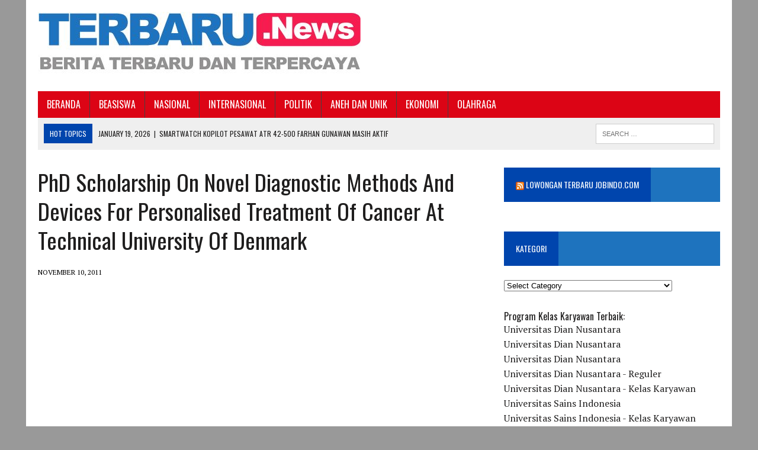

--- FILE ---
content_type: text/html; charset=UTF-8
request_url: https://terbaru.news/phd-scholarship-on-novel-diagnostic-methods-and-devices-for-personalised-treatment-of-cancer-at-technical-university-of-denmark/
body_size: 16757
content:
<!DOCTYPE html>
<html class="no-js" lang="en-US">
<head>
<!-- Global site tag (gtag.js) - Google Analytics -->
<script async src="https://www.googletagmanager.com/gtag/js?id=UA-78217301-4"></script>
<script>
  window.dataLayer = window.dataLayer || [];
  function gtag(){dataLayer.push(arguments);}
  gtag('js', new Date());

  gtag('config', 'UA-78217301-4');
</script>

<meta name="google-site-verification" content="FthEaOUaP6fX46wg5h9zQGpgEKHtbHw4a7F0feeMe_U" />
<meta name="google-site-verification" content="r9_pUvX1YiGWr7IG6-IMn0OJ98hOgvO1salP_Hn7aFU" />
<meta charset="UTF-8">
<meta name="viewport" content="width=device-width, initial-scale=1.0">
<link rel="profile" href="https://gmpg.org/xfn/11" />
<link rel="pingback" href="https://terbaru.news/xmlrpc.php" />
		    <!-- PVC Template -->
    <script type="text/template" id="pvc-stats-view-template">
    <i class="pvc-stats-icon medium" aria-hidden="true"><svg aria-hidden="true" focusable="false" data-prefix="far" data-icon="chart-bar" role="img" xmlns="http://www.w3.org/2000/svg" viewBox="0 0 512 512" class="svg-inline--fa fa-chart-bar fa-w-16 fa-2x"><path fill="currentColor" d="M396.8 352h22.4c6.4 0 12.8-6.4 12.8-12.8V108.8c0-6.4-6.4-12.8-12.8-12.8h-22.4c-6.4 0-12.8 6.4-12.8 12.8v230.4c0 6.4 6.4 12.8 12.8 12.8zm-192 0h22.4c6.4 0 12.8-6.4 12.8-12.8V140.8c0-6.4-6.4-12.8-12.8-12.8h-22.4c-6.4 0-12.8 6.4-12.8 12.8v198.4c0 6.4 6.4 12.8 12.8 12.8zm96 0h22.4c6.4 0 12.8-6.4 12.8-12.8V204.8c0-6.4-6.4-12.8-12.8-12.8h-22.4c-6.4 0-12.8 6.4-12.8 12.8v134.4c0 6.4 6.4 12.8 12.8 12.8zM496 400H48V80c0-8.84-7.16-16-16-16H16C7.16 64 0 71.16 0 80v336c0 17.67 14.33 32 32 32h464c8.84 0 16-7.16 16-16v-16c0-8.84-7.16-16-16-16zm-387.2-48h22.4c6.4 0 12.8-6.4 12.8-12.8v-70.4c0-6.4-6.4-12.8-12.8-12.8h-22.4c-6.4 0-12.8 6.4-12.8 12.8v70.4c0 6.4 6.4 12.8 12.8 12.8z" class=""></path></svg></i>
	 <%= total_view %> total views	<% if ( today_view > 0 ) { %>
		<span class="views_today">,  <%= today_view %> views today</span>
	<% } %>
	</span>
	</script>
		    <meta name='robots' content='index, follow, max-image-preview:large, max-snippet:-1, max-video-preview:-1' />
	<style>img:is([sizes="auto" i], [sizes^="auto," i]) { contain-intrinsic-size: 3000px 1500px }</style>
	
	<!-- This site is optimized with the Yoast SEO plugin v25.0 - https://yoast.com/wordpress/plugins/seo/ -->
	<title>PhD Scholarship on Novel Diagnostic Methods and Devices for Personalised Treatment of Cancer at Technical University of Denmark - Terbaru.News</title>
	<meta name="description" content="Terbaru.News menyampaikan tentang PhD Scholarship on Novel Diagnostic Methods and Devices for Personalised Treatment of Cancer at Technical University of Denmark, semoga informasi ini bermanfaat" />
	<link rel="canonical" href="https://terbaru.news/phd-scholarship-on-novel-diagnostic-methods-and-devices-for-personalised-treatment-of-cancer-at-technical-university-of-denmark/" />
	<meta property="og:locale" content="en_US" />
	<meta property="og:type" content="article" />
	<meta property="og:title" content="PhD Scholarship on Novel Diagnostic Methods and Devices for Personalised Treatment of Cancer at Technical University of Denmark - Terbaru.News" />
	<meta property="og:description" content="Terbaru.News menyampaikan tentang diagnostic, semoga informasi ini bermanfaat" />
	<meta property="og:url" content="https://terbaru.news/phd-scholarship-on-novel-diagnostic-methods-and-devices-for-personalised-treatment-of-cancer-at-technical-university-of-denmark/" />
	<meta property="og:site_name" content="Terbaru.News" />
	<meta property="article:published_time" content="2011-11-10T02:43:00+00:00" />
	<meta property="og:image" content="https://2.bp.blogspot.com/-l3P-v7QUups/Trs7f4LhKYI/AAAAAAAAB4w/D6C5-y7dLc8/s320/Technical%2BUniversity%2Bof%2BDenmark.jpg" />
	<meta name="author" content="admin" />
	<meta name="twitter:card" content="summary_large_image" />
	<meta name="twitter:label1" content="Written by" />
	<meta name="twitter:data1" content="admin" />
	<meta name="twitter:label2" content="Est. reading time" />
	<meta name="twitter:data2" content="3 minutes" />
	<script type="application/ld+json" class="yoast-schema-graph">{"@context":"https://schema.org","@graph":[{"@type":"WebPage","@id":"https://terbaru.news/phd-scholarship-on-novel-diagnostic-methods-and-devices-for-personalised-treatment-of-cancer-at-technical-university-of-denmark/","url":"https://terbaru.news/phd-scholarship-on-novel-diagnostic-methods-and-devices-for-personalised-treatment-of-cancer-at-technical-university-of-denmark/","name":"PhD Scholarship on Novel Diagnostic Methods and Devices for Personalised Treatment of Cancer at Technical University of Denmark - Terbaru.News","isPartOf":{"@id":"https://terbaru.news/#website"},"primaryImageOfPage":{"@id":"https://terbaru.news/phd-scholarship-on-novel-diagnostic-methods-and-devices-for-personalised-treatment-of-cancer-at-technical-university-of-denmark/#primaryimage"},"image":{"@id":"https://terbaru.news/phd-scholarship-on-novel-diagnostic-methods-and-devices-for-personalised-treatment-of-cancer-at-technical-university-of-denmark/#primaryimage"},"thumbnailUrl":"https://2.bp.blogspot.com/-l3P-v7QUups/Trs7f4LhKYI/AAAAAAAAB4w/D6C5-y7dLc8/s320/Technical%2BUniversity%2Bof%2BDenmark.jpg","datePublished":"2011-11-10T02:43:00+00:00","author":{"@id":"https://terbaru.news/#/schema/person/f1c37167ef75627ed24f3220007bfebb"},"description":"Terbaru.News menyampaikan tentang PhD Scholarship on Novel Diagnostic Methods and Devices for Personalised Treatment of Cancer at Technical University of Denmark, semoga informasi ini bermanfaat","breadcrumb":{"@id":"https://terbaru.news/phd-scholarship-on-novel-diagnostic-methods-and-devices-for-personalised-treatment-of-cancer-at-technical-university-of-denmark/#breadcrumb"},"inLanguage":"en-US","potentialAction":[{"@type":"ReadAction","target":["https://terbaru.news/phd-scholarship-on-novel-diagnostic-methods-and-devices-for-personalised-treatment-of-cancer-at-technical-university-of-denmark/"]}]},{"@type":"ImageObject","inLanguage":"en-US","@id":"https://terbaru.news/phd-scholarship-on-novel-diagnostic-methods-and-devices-for-personalised-treatment-of-cancer-at-technical-university-of-denmark/#primaryimage","url":"https://2.bp.blogspot.com/-l3P-v7QUups/Trs7f4LhKYI/AAAAAAAAB4w/D6C5-y7dLc8/s320/Technical%2BUniversity%2Bof%2BDenmark.jpg","contentUrl":"https://2.bp.blogspot.com/-l3P-v7QUups/Trs7f4LhKYI/AAAAAAAAB4w/D6C5-y7dLc8/s320/Technical%2BUniversity%2Bof%2BDenmark.jpg"},{"@type":"BreadcrumbList","@id":"https://terbaru.news/phd-scholarship-on-novel-diagnostic-methods-and-devices-for-personalised-treatment-of-cancer-at-technical-university-of-denmark/#breadcrumb","itemListElement":[{"@type":"ListItem","position":1,"name":"Home","item":"https://terbaru.news/"},{"@type":"ListItem","position":2,"name":"PhD Scholarship on Novel Diagnostic Methods and Devices for Personalised Treatment of Cancer at Technical University of Denmark"}]},{"@type":"WebSite","@id":"https://terbaru.news/#website","url":"https://terbaru.news/","name":"Terbaru.News","description":"Berita Terbaru dan Terkini","potentialAction":[{"@type":"SearchAction","target":{"@type":"EntryPoint","urlTemplate":"https://terbaru.news/?s={search_term_string}"},"query-input":{"@type":"PropertyValueSpecification","valueRequired":true,"valueName":"search_term_string"}}],"inLanguage":"en-US"},{"@type":"Person","@id":"https://terbaru.news/#/schema/person/f1c37167ef75627ed24f3220007bfebb","name":"admin","image":{"@type":"ImageObject","inLanguage":"en-US","@id":"https://terbaru.news/#/schema/person/image/","url":"https://secure.gravatar.com/avatar/e9c618b6b2a52b08debf1e28d1d415ade84f67c991ddc7cdedc97d823c19b993?s=96&d=mm&r=g","contentUrl":"https://secure.gravatar.com/avatar/e9c618b6b2a52b08debf1e28d1d415ade84f67c991ddc7cdedc97d823c19b993?s=96&d=mm&r=g","caption":"admin"},"description":"Program Kelas Karyawan Terbaik: Universitas Dian Nusantara Universitas Dian Nusantara Universitas Dian Nusantara Universitas Dian Nusantara - Reguler Universitas Dian Nusantara - Kelas Karyawan Universitas Sains Indonesia Universitas Sains Indonesia - Kelas Karyawan Universitas Sains Indonesia - Repository Universitas Sains Indonesia - Kelas Karyawan Universitas Sains Indonesia - Kelas Karyawan Universitas Sains Indonesia - Scholar Hub Universitas Sains Indonesia - Reguler Universitas Paramadina Universitas Paramadina - Repository Universitas Paramadina Universitas Paramadina - Kelas Karyawan Universitas Paramadina - Kelas Karyawan Pascasarjana Universitas Paramadina Universitas Sangga Buana Kelas Karyawan Universitas Sangga Buana Universitas Esa Unggul Pascasarjana Universitas Esa Unggul Universitas Esa Unggul- Kelas Karyawan Universitas Esa Unggul- Kelas Paralel Universitas BPD Universitas BPD Semarang Kelas Karyawan Universitas Proklamasi 45 Universitas Proklamasi 45 Kelas Karyawan Universitas Hayam Wuruk Perbanas Universitas Hayam Wuruk Perbanas Kelas Karyawan Universitas Panca Budi Universitas Panca Budi - Kelas Karyawan Universitas Nusa Megarkencana Universitas Nusa Megarkencana - Kelas Karyawan"}]}</script>
	<!-- / Yoast SEO plugin. -->


<link rel='dns-prefetch' href='//maxcdn.bootstrapcdn.com' />
<link rel='dns-prefetch' href='//fonts.googleapis.com' />
<link rel="alternate" type="application/rss+xml" title="Terbaru.News &raquo; Feed" href="https://terbaru.news/feed/" />
<script type="text/javascript">
/* <![CDATA[ */
window._wpemojiSettings = {"baseUrl":"https:\/\/s.w.org\/images\/core\/emoji\/15.1.0\/72x72\/","ext":".png","svgUrl":"https:\/\/s.w.org\/images\/core\/emoji\/15.1.0\/svg\/","svgExt":".svg","source":{"concatemoji":"https:\/\/terbaru.news\/wp-includes\/js\/wp-emoji-release.min.js?ver=6.8.1"}};
/*! This file is auto-generated */
!function(i,n){var o,s,e;function c(e){try{var t={supportTests:e,timestamp:(new Date).valueOf()};sessionStorage.setItem(o,JSON.stringify(t))}catch(e){}}function p(e,t,n){e.clearRect(0,0,e.canvas.width,e.canvas.height),e.fillText(t,0,0);var t=new Uint32Array(e.getImageData(0,0,e.canvas.width,e.canvas.height).data),r=(e.clearRect(0,0,e.canvas.width,e.canvas.height),e.fillText(n,0,0),new Uint32Array(e.getImageData(0,0,e.canvas.width,e.canvas.height).data));return t.every(function(e,t){return e===r[t]})}function u(e,t,n){switch(t){case"flag":return n(e,"\ud83c\udff3\ufe0f\u200d\u26a7\ufe0f","\ud83c\udff3\ufe0f\u200b\u26a7\ufe0f")?!1:!n(e,"\ud83c\uddfa\ud83c\uddf3","\ud83c\uddfa\u200b\ud83c\uddf3")&&!n(e,"\ud83c\udff4\udb40\udc67\udb40\udc62\udb40\udc65\udb40\udc6e\udb40\udc67\udb40\udc7f","\ud83c\udff4\u200b\udb40\udc67\u200b\udb40\udc62\u200b\udb40\udc65\u200b\udb40\udc6e\u200b\udb40\udc67\u200b\udb40\udc7f");case"emoji":return!n(e,"\ud83d\udc26\u200d\ud83d\udd25","\ud83d\udc26\u200b\ud83d\udd25")}return!1}function f(e,t,n){var r="undefined"!=typeof WorkerGlobalScope&&self instanceof WorkerGlobalScope?new OffscreenCanvas(300,150):i.createElement("canvas"),a=r.getContext("2d",{willReadFrequently:!0}),o=(a.textBaseline="top",a.font="600 32px Arial",{});return e.forEach(function(e){o[e]=t(a,e,n)}),o}function t(e){var t=i.createElement("script");t.src=e,t.defer=!0,i.head.appendChild(t)}"undefined"!=typeof Promise&&(o="wpEmojiSettingsSupports",s=["flag","emoji"],n.supports={everything:!0,everythingExceptFlag:!0},e=new Promise(function(e){i.addEventListener("DOMContentLoaded",e,{once:!0})}),new Promise(function(t){var n=function(){try{var e=JSON.parse(sessionStorage.getItem(o));if("object"==typeof e&&"number"==typeof e.timestamp&&(new Date).valueOf()<e.timestamp+604800&&"object"==typeof e.supportTests)return e.supportTests}catch(e){}return null}();if(!n){if("undefined"!=typeof Worker&&"undefined"!=typeof OffscreenCanvas&&"undefined"!=typeof URL&&URL.createObjectURL&&"undefined"!=typeof Blob)try{var e="postMessage("+f.toString()+"("+[JSON.stringify(s),u.toString(),p.toString()].join(",")+"));",r=new Blob([e],{type:"text/javascript"}),a=new Worker(URL.createObjectURL(r),{name:"wpTestEmojiSupports"});return void(a.onmessage=function(e){c(n=e.data),a.terminate(),t(n)})}catch(e){}c(n=f(s,u,p))}t(n)}).then(function(e){for(var t in e)n.supports[t]=e[t],n.supports.everything=n.supports.everything&&n.supports[t],"flag"!==t&&(n.supports.everythingExceptFlag=n.supports.everythingExceptFlag&&n.supports[t]);n.supports.everythingExceptFlag=n.supports.everythingExceptFlag&&!n.supports.flag,n.DOMReady=!1,n.readyCallback=function(){n.DOMReady=!0}}).then(function(){return e}).then(function(){var e;n.supports.everything||(n.readyCallback(),(e=n.source||{}).concatemoji?t(e.concatemoji):e.wpemoji&&e.twemoji&&(t(e.twemoji),t(e.wpemoji)))}))}((window,document),window._wpemojiSettings);
/* ]]> */
</script>
<style id='wp-emoji-styles-inline-css' type='text/css'>

	img.wp-smiley, img.emoji {
		display: inline !important;
		border: none !important;
		box-shadow: none !important;
		height: 1em !important;
		width: 1em !important;
		margin: 0 0.07em !important;
		vertical-align: -0.1em !important;
		background: none !important;
		padding: 0 !important;
	}
</style>
<link rel='stylesheet' id='wp-block-library-css' href='https://terbaru.news/wp-includes/css/dist/block-library/style.min.css?ver=6.8.1' type='text/css' media='all' />
<style id='classic-theme-styles-inline-css' type='text/css'>
/*! This file is auto-generated */
.wp-block-button__link{color:#fff;background-color:#32373c;border-radius:9999px;box-shadow:none;text-decoration:none;padding:calc(.667em + 2px) calc(1.333em + 2px);font-size:1.125em}.wp-block-file__button{background:#32373c;color:#fff;text-decoration:none}
</style>
<style id='global-styles-inline-css' type='text/css'>
:root{--wp--preset--aspect-ratio--square: 1;--wp--preset--aspect-ratio--4-3: 4/3;--wp--preset--aspect-ratio--3-4: 3/4;--wp--preset--aspect-ratio--3-2: 3/2;--wp--preset--aspect-ratio--2-3: 2/3;--wp--preset--aspect-ratio--16-9: 16/9;--wp--preset--aspect-ratio--9-16: 9/16;--wp--preset--color--black: #000000;--wp--preset--color--cyan-bluish-gray: #abb8c3;--wp--preset--color--white: #ffffff;--wp--preset--color--pale-pink: #f78da7;--wp--preset--color--vivid-red: #cf2e2e;--wp--preset--color--luminous-vivid-orange: #ff6900;--wp--preset--color--luminous-vivid-amber: #fcb900;--wp--preset--color--light-green-cyan: #7bdcb5;--wp--preset--color--vivid-green-cyan: #00d084;--wp--preset--color--pale-cyan-blue: #8ed1fc;--wp--preset--color--vivid-cyan-blue: #0693e3;--wp--preset--color--vivid-purple: #9b51e0;--wp--preset--gradient--vivid-cyan-blue-to-vivid-purple: linear-gradient(135deg,rgba(6,147,227,1) 0%,rgb(155,81,224) 100%);--wp--preset--gradient--light-green-cyan-to-vivid-green-cyan: linear-gradient(135deg,rgb(122,220,180) 0%,rgb(0,208,130) 100%);--wp--preset--gradient--luminous-vivid-amber-to-luminous-vivid-orange: linear-gradient(135deg,rgba(252,185,0,1) 0%,rgba(255,105,0,1) 100%);--wp--preset--gradient--luminous-vivid-orange-to-vivid-red: linear-gradient(135deg,rgba(255,105,0,1) 0%,rgb(207,46,46) 100%);--wp--preset--gradient--very-light-gray-to-cyan-bluish-gray: linear-gradient(135deg,rgb(238,238,238) 0%,rgb(169,184,195) 100%);--wp--preset--gradient--cool-to-warm-spectrum: linear-gradient(135deg,rgb(74,234,220) 0%,rgb(151,120,209) 20%,rgb(207,42,186) 40%,rgb(238,44,130) 60%,rgb(251,105,98) 80%,rgb(254,248,76) 100%);--wp--preset--gradient--blush-light-purple: linear-gradient(135deg,rgb(255,206,236) 0%,rgb(152,150,240) 100%);--wp--preset--gradient--blush-bordeaux: linear-gradient(135deg,rgb(254,205,165) 0%,rgb(254,45,45) 50%,rgb(107,0,62) 100%);--wp--preset--gradient--luminous-dusk: linear-gradient(135deg,rgb(255,203,112) 0%,rgb(199,81,192) 50%,rgb(65,88,208) 100%);--wp--preset--gradient--pale-ocean: linear-gradient(135deg,rgb(255,245,203) 0%,rgb(182,227,212) 50%,rgb(51,167,181) 100%);--wp--preset--gradient--electric-grass: linear-gradient(135deg,rgb(202,248,128) 0%,rgb(113,206,126) 100%);--wp--preset--gradient--midnight: linear-gradient(135deg,rgb(2,3,129) 0%,rgb(40,116,252) 100%);--wp--preset--font-size--small: 13px;--wp--preset--font-size--medium: 20px;--wp--preset--font-size--large: 36px;--wp--preset--font-size--x-large: 42px;--wp--preset--spacing--20: 0.44rem;--wp--preset--spacing--30: 0.67rem;--wp--preset--spacing--40: 1rem;--wp--preset--spacing--50: 1.5rem;--wp--preset--spacing--60: 2.25rem;--wp--preset--spacing--70: 3.38rem;--wp--preset--spacing--80: 5.06rem;--wp--preset--shadow--natural: 6px 6px 9px rgba(0, 0, 0, 0.2);--wp--preset--shadow--deep: 12px 12px 50px rgba(0, 0, 0, 0.4);--wp--preset--shadow--sharp: 6px 6px 0px rgba(0, 0, 0, 0.2);--wp--preset--shadow--outlined: 6px 6px 0px -3px rgba(255, 255, 255, 1), 6px 6px rgba(0, 0, 0, 1);--wp--preset--shadow--crisp: 6px 6px 0px rgba(0, 0, 0, 1);}:where(.is-layout-flex){gap: 0.5em;}:where(.is-layout-grid){gap: 0.5em;}body .is-layout-flex{display: flex;}.is-layout-flex{flex-wrap: wrap;align-items: center;}.is-layout-flex > :is(*, div){margin: 0;}body .is-layout-grid{display: grid;}.is-layout-grid > :is(*, div){margin: 0;}:where(.wp-block-columns.is-layout-flex){gap: 2em;}:where(.wp-block-columns.is-layout-grid){gap: 2em;}:where(.wp-block-post-template.is-layout-flex){gap: 1.25em;}:where(.wp-block-post-template.is-layout-grid){gap: 1.25em;}.has-black-color{color: var(--wp--preset--color--black) !important;}.has-cyan-bluish-gray-color{color: var(--wp--preset--color--cyan-bluish-gray) !important;}.has-white-color{color: var(--wp--preset--color--white) !important;}.has-pale-pink-color{color: var(--wp--preset--color--pale-pink) !important;}.has-vivid-red-color{color: var(--wp--preset--color--vivid-red) !important;}.has-luminous-vivid-orange-color{color: var(--wp--preset--color--luminous-vivid-orange) !important;}.has-luminous-vivid-amber-color{color: var(--wp--preset--color--luminous-vivid-amber) !important;}.has-light-green-cyan-color{color: var(--wp--preset--color--light-green-cyan) !important;}.has-vivid-green-cyan-color{color: var(--wp--preset--color--vivid-green-cyan) !important;}.has-pale-cyan-blue-color{color: var(--wp--preset--color--pale-cyan-blue) !important;}.has-vivid-cyan-blue-color{color: var(--wp--preset--color--vivid-cyan-blue) !important;}.has-vivid-purple-color{color: var(--wp--preset--color--vivid-purple) !important;}.has-black-background-color{background-color: var(--wp--preset--color--black) !important;}.has-cyan-bluish-gray-background-color{background-color: var(--wp--preset--color--cyan-bluish-gray) !important;}.has-white-background-color{background-color: var(--wp--preset--color--white) !important;}.has-pale-pink-background-color{background-color: var(--wp--preset--color--pale-pink) !important;}.has-vivid-red-background-color{background-color: var(--wp--preset--color--vivid-red) !important;}.has-luminous-vivid-orange-background-color{background-color: var(--wp--preset--color--luminous-vivid-orange) !important;}.has-luminous-vivid-amber-background-color{background-color: var(--wp--preset--color--luminous-vivid-amber) !important;}.has-light-green-cyan-background-color{background-color: var(--wp--preset--color--light-green-cyan) !important;}.has-vivid-green-cyan-background-color{background-color: var(--wp--preset--color--vivid-green-cyan) !important;}.has-pale-cyan-blue-background-color{background-color: var(--wp--preset--color--pale-cyan-blue) !important;}.has-vivid-cyan-blue-background-color{background-color: var(--wp--preset--color--vivid-cyan-blue) !important;}.has-vivid-purple-background-color{background-color: var(--wp--preset--color--vivid-purple) !important;}.has-black-border-color{border-color: var(--wp--preset--color--black) !important;}.has-cyan-bluish-gray-border-color{border-color: var(--wp--preset--color--cyan-bluish-gray) !important;}.has-white-border-color{border-color: var(--wp--preset--color--white) !important;}.has-pale-pink-border-color{border-color: var(--wp--preset--color--pale-pink) !important;}.has-vivid-red-border-color{border-color: var(--wp--preset--color--vivid-red) !important;}.has-luminous-vivid-orange-border-color{border-color: var(--wp--preset--color--luminous-vivid-orange) !important;}.has-luminous-vivid-amber-border-color{border-color: var(--wp--preset--color--luminous-vivid-amber) !important;}.has-light-green-cyan-border-color{border-color: var(--wp--preset--color--light-green-cyan) !important;}.has-vivid-green-cyan-border-color{border-color: var(--wp--preset--color--vivid-green-cyan) !important;}.has-pale-cyan-blue-border-color{border-color: var(--wp--preset--color--pale-cyan-blue) !important;}.has-vivid-cyan-blue-border-color{border-color: var(--wp--preset--color--vivid-cyan-blue) !important;}.has-vivid-purple-border-color{border-color: var(--wp--preset--color--vivid-purple) !important;}.has-vivid-cyan-blue-to-vivid-purple-gradient-background{background: var(--wp--preset--gradient--vivid-cyan-blue-to-vivid-purple) !important;}.has-light-green-cyan-to-vivid-green-cyan-gradient-background{background: var(--wp--preset--gradient--light-green-cyan-to-vivid-green-cyan) !important;}.has-luminous-vivid-amber-to-luminous-vivid-orange-gradient-background{background: var(--wp--preset--gradient--luminous-vivid-amber-to-luminous-vivid-orange) !important;}.has-luminous-vivid-orange-to-vivid-red-gradient-background{background: var(--wp--preset--gradient--luminous-vivid-orange-to-vivid-red) !important;}.has-very-light-gray-to-cyan-bluish-gray-gradient-background{background: var(--wp--preset--gradient--very-light-gray-to-cyan-bluish-gray) !important;}.has-cool-to-warm-spectrum-gradient-background{background: var(--wp--preset--gradient--cool-to-warm-spectrum) !important;}.has-blush-light-purple-gradient-background{background: var(--wp--preset--gradient--blush-light-purple) !important;}.has-blush-bordeaux-gradient-background{background: var(--wp--preset--gradient--blush-bordeaux) !important;}.has-luminous-dusk-gradient-background{background: var(--wp--preset--gradient--luminous-dusk) !important;}.has-pale-ocean-gradient-background{background: var(--wp--preset--gradient--pale-ocean) !important;}.has-electric-grass-gradient-background{background: var(--wp--preset--gradient--electric-grass) !important;}.has-midnight-gradient-background{background: var(--wp--preset--gradient--midnight) !important;}.has-small-font-size{font-size: var(--wp--preset--font-size--small) !important;}.has-medium-font-size{font-size: var(--wp--preset--font-size--medium) !important;}.has-large-font-size{font-size: var(--wp--preset--font-size--large) !important;}.has-x-large-font-size{font-size: var(--wp--preset--font-size--x-large) !important;}
:where(.wp-block-post-template.is-layout-flex){gap: 1.25em;}:where(.wp-block-post-template.is-layout-grid){gap: 1.25em;}
:where(.wp-block-columns.is-layout-flex){gap: 2em;}:where(.wp-block-columns.is-layout-grid){gap: 2em;}
:root :where(.wp-block-pullquote){font-size: 1.5em;line-height: 1.6;}
</style>
<link rel='stylesheet' id='a3-pvc-style-css' href='https://terbaru.news/wp-content/plugins/page-views-count/assets/css/style.min.css?ver=2.8.6' type='text/css' media='all' />
<link rel='stylesheet' id='mh-style-css' href='https://terbaru.news/wp-content/themes/mh_newsdesk/style.css?ver=1.2.0' type='text/css' media='all' />
<link rel='stylesheet' id='mh-font-awesome-css' href='//maxcdn.bootstrapcdn.com/font-awesome/4.3.0/css/font-awesome.min.css' type='text/css' media='all' />
<link rel='stylesheet' id='mh-google-fonts-css' href='//fonts.googleapis.com/css?family=PT+Serif:300,400,400italic,600,700|Oswald:300,400,400italic,600,700' type='text/css' media='all' />
<link rel='stylesheet' id='a3pvc-css' href='//terbaru.news/wp-content/uploads/sass/pvc.min.css?ver=1497119280' type='text/css' media='all' />
<script type="text/javascript" src="https://terbaru.news/wp-includes/js/jquery/jquery.min.js?ver=3.7.1" id="jquery-core-js"></script>
<script type="text/javascript" src="https://terbaru.news/wp-includes/js/jquery/jquery-migrate.min.js?ver=3.4.1" id="jquery-migrate-js"></script>
<script type="text/javascript" id="jquery-js-after">
/* <![CDATA[ */
jQuery(document).ready(function() {
	jQuery(".f684099e1787315ed43ab06da9f56d8e").click(function() {
		jQuery.post(
			"https://terbaru.news/wp-admin/admin-ajax.php", {
				"action": "quick_adsense_onpost_ad_click",
				"quick_adsense_onpost_ad_index": jQuery(this).attr("data-index"),
				"quick_adsense_nonce": "21d81f1de2",
			}, function(response) { }
		);
	});
});
/* ]]> */
</script>
<script type="text/javascript" src="https://terbaru.news/wp-includes/js/underscore.min.js?ver=1.13.7" id="underscore-js"></script>
<script type="text/javascript" src="https://terbaru.news/wp-includes/js/backbone.min.js?ver=1.6.0" id="backbone-js"></script>
<script type="text/javascript" id="a3-pvc-backbone-js-extra">
/* <![CDATA[ */
var pvc_vars = {"rest_api_url":"https:\/\/terbaru.news\/wp-json\/pvc\/v1","ajax_url":"https:\/\/terbaru.news\/wp-admin\/admin-ajax.php","security":"67ae2a62fa","ajax_load_type":"admin_ajax"};
/* ]]> */
</script>
<script type="text/javascript" src="https://terbaru.news/wp-content/plugins/page-views-count/assets/js/pvc.backbone.min.js?ver=2.8.6" id="a3-pvc-backbone-js"></script>
<script type="text/javascript" src="https://terbaru.news/wp-content/themes/mh_newsdesk/js/scripts.js?ver=6.8.1" id="mh-scripts-js"></script>
<link rel="https://api.w.org/" href="https://terbaru.news/wp-json/" /><link rel="alternate" title="JSON" type="application/json" href="https://terbaru.news/wp-json/wp/v2/posts/4577" /><link rel="EditURI" type="application/rsd+xml" title="RSD" href="https://terbaru.news/xmlrpc.php?rsd" />
<meta name="generator" content="WordPress 6.8.1" />
<link rel='shortlink' href='https://terbaru.news/?p=4577' />
<link rel="alternate" title="oEmbed (JSON)" type="application/json+oembed" href="https://terbaru.news/wp-json/oembed/1.0/embed?url=https%3A%2F%2Fterbaru.news%2Fphd-scholarship-on-novel-diagnostic-methods-and-devices-for-personalised-treatment-of-cancer-at-technical-university-of-denmark%2F" />
<link rel="alternate" title="oEmbed (XML)" type="text/xml+oembed" href="https://terbaru.news/wp-json/oembed/1.0/embed?url=https%3A%2F%2Fterbaru.news%2Fphd-scholarship-on-novel-diagnostic-methods-and-devices-for-personalised-treatment-of-cancer-at-technical-university-of-denmark%2F&#038;format=xml" />
	<style type="text/css">
    	    		.social-nav a:hover, .logo-title, .entry-content a, a:hover, .entry-meta .entry-meta-author, .entry-meta a, .comment-info, blockquote, .pagination a:hover .pagelink { color: #0045ad; }
			.main-nav li:hover, .slicknav_menu, .ticker-title, .breadcrumb a, .breadcrumb .bc-text, .button span, .widget-title span, input[type=submit], table th, .comment-section-title .comment-count, #cancel-comment-reply-link:hover, .pagination .current, .pagination .pagelink { background: #0045ad; }
			blockquote, input[type=text]:hover, input[type=email]:hover, input[type=tel]:hover, input[type=url]:hover, textarea:hover { border-color: #0045ad; }
    	    				.widget-title, .pagination a.page-numbers:hover, .dots:hover, .pagination a:hover .pagelink, .comment-section-title { background: #1e73be; }
			.commentlist .depth-1, .commentlist .bypostauthor .avatar { border-color: #1e73be; }
    	    				.main-nav, .main-nav ul li:hover > ul, .mh-footer { background: #dc0415; }
    	    				.header-top, .header-nav ul li:hover > ul, .footer-ad-wrap, .footer-1, .footer-2, .footer-3, .footer-bottom { background: #1e73be; }
			.social-nav a { color: #1e73be; }
    	    				.footer-widgets .widget-title { background: #1e73be; }
    	    		</style>
    <!--[if lt IE 9]>
<script src="https://terbaru.news/wp-content/themes/mh_newsdesk/js/css3-mediaqueries.js"></script>
<![endif]-->
<style type="text/css" id="custom-background-css">
body.custom-background { background-color: #999999; }
</style>
	<link rel="icon" href="https://terbaru.news/wp-content/uploads/2016/12/cropped-ScholarshipIcon-32x32.png" sizes="32x32" />
<link rel="icon" href="https://terbaru.news/wp-content/uploads/2016/12/cropped-ScholarshipIcon-192x192.png" sizes="192x192" />
<link rel="apple-touch-icon" href="https://terbaru.news/wp-content/uploads/2016/12/cropped-ScholarshipIcon-180x180.png" />
<meta name="msapplication-TileImage" content="https://terbaru.news/wp-content/uploads/2016/12/cropped-ScholarshipIcon-270x270.png" />
</head>
<body class="wp-singular post-template-default single single-post postid-4577 single-format-standard custom-background wp-theme-mh_newsdesk mh-right-sb">
<div id="mh-wrapper">
<header class="mh-header">
	<div class="header-wrap clearfix">
				<div class="mh-col mh-1-3 header-logo-full">
			<a href="https://terbaru.news/" title="Terbaru.News" rel="home">
<div class="logo-wrap" role="banner">
<img src="https://terbaru.news/wp-content/uploads/2017/05/cropped-logoterbaru-4.jpg" height="114" width="545" alt="Terbaru.News" />
</div>
</a>
		</div>
			</div>
	<div class="header-menu clearfix">
		<nav class="main-nav clearfix">
			<div class="menu-menu-bawah-container"><ul id="menu-menu-bawah" class="menu"><li id="menu-item-8447" class="menu-item menu-item-type-custom menu-item-object-custom menu-item-home menu-item-8447"><a href="https://terbaru.news">BERANDA</a></li>
<li id="menu-item-19528" class="menu-item menu-item-type-post_type menu-item-object-post menu-item-has-children menu-item-19528"><a href="https://terbaru.news/beasiswa/">BEASISWA</a>
<ul class="sub-menu">
	<li id="menu-item-19263" class="menu-item menu-item-type-taxonomy menu-item-object-category menu-item-19263"><a href="https://terbaru.news/category/beasiswa-s1/">Beasiswa S1</a></li>
	<li id="menu-item-19261" class="menu-item menu-item-type-taxonomy menu-item-object-category menu-item-19261"><a href="https://terbaru.news/category/beasiswa-s2/">Beasiswa S2</a></li>
	<li id="menu-item-19262" class="menu-item menu-item-type-taxonomy menu-item-object-category current-post-ancestor current-menu-parent current-post-parent menu-item-19262"><a href="https://terbaru.news/category/beasiswa-s3/">Beasiswa S3</a></li>
	<li id="menu-item-19264" class="menu-item menu-item-type-taxonomy menu-item-object-category menu-item-19264"><a href="https://terbaru.news/category/fellowships/">Fellowships</a></li>
	<li id="menu-item-19265" class="menu-item menu-item-type-taxonomy menu-item-object-category menu-item-19265"><a href="https://terbaru.news/category/non-gelar/">Beasiswa Non Gelar</a></li>
	<li id="menu-item-19301" class="menu-item menu-item-type-taxonomy menu-item-object-category menu-item-19301"><a href="https://terbaru.news/category/beasiswa-kuliah-luar-negeri/">Beasiswa Luar Negeri</a></li>
</ul>
</li>
<li id="menu-item-19024" class="menu-item menu-item-type-taxonomy menu-item-object-category menu-item-19024"><a href="https://terbaru.news/category/nasional/">NASIONAL</a></li>
<li id="menu-item-19025" class="menu-item menu-item-type-taxonomy menu-item-object-category menu-item-19025"><a href="https://terbaru.news/category/internasional/">INTERNASIONAL</a></li>
<li id="menu-item-19032" class="menu-item menu-item-type-taxonomy menu-item-object-category menu-item-19032"><a href="https://terbaru.news/category/politik/">POLITIK</a></li>
<li id="menu-item-19026" class="menu-item menu-item-type-taxonomy menu-item-object-category menu-item-19026"><a href="https://terbaru.news/category/aneh-dan-unik/">ANEH DAN UNIK</a></li>
<li id="menu-item-19027" class="menu-item menu-item-type-taxonomy menu-item-object-category menu-item-19027"><a href="https://terbaru.news/category/ekonomi/">EKONOMI</a></li>
<li id="menu-item-19030" class="menu-item menu-item-type-taxonomy menu-item-object-category menu-item-19030"><a href="https://terbaru.news/category/olahraga/">OLAHRAGA</a></li>
</ul></div>		</nav>
		<div class="header-sub clearfix">
							<section id="ticker" class="news-ticker mh-col mh-2-3 clearfix">
			<span class="ticker-title">Hot Topics</span>
		<ul class="ticker-content">			<li class="ticker-item">
				<a class="ticker-item-link" href="https://terbaru.news/smartwatch-kopilot-pesawat-atr-42-500-farhan-gunawan-masih-aktif/" title="Smartwatch Kopilot Pesawat ATR 42-500 Farhan Gunawan Masih Aktif">
					<span class="ticker-item-date">January 19, 2026</span>
					<span class="ticker-item-separator">|</span>
					<span class="ticker-item-title">Smartwatch Kopilot Pesawat ATR 42-500 Farhan Gunawan Masih Aktif</span>
				</a>
			</li>			<li class="ticker-item">
				<a class="ticker-item-link" href="https://terbaru.news/viral-biduan-joget-di-panggung-isra-miraj-banyuwangi-dengan-busana-minim/" title="Viral Biduan Joget di Panggung Isra Miraj Banyuwangi dengan Busana Minim">
					<span class="ticker-item-date">January 19, 2026</span>
					<span class="ticker-item-separator">|</span>
					<span class="ticker-item-title">Viral Biduan Joget di Panggung Isra Miraj Banyuwangi dengan Busana Minim</span>
				</a>
			</li>			<li class="ticker-item">
				<a class="ticker-item-link" href="https://terbaru.news/pesawat-atr-42-500-sempat-alami-kendala-mesin-sehari-sebelum-jatuh/" title="Pesawat ATR 42-500 Sempat Alami Kendala Mesin Sehari Sebelum Jatuh">
					<span class="ticker-item-date">January 19, 2026</span>
					<span class="ticker-item-separator">|</span>
					<span class="ticker-item-title">Pesawat ATR 42-500 Sempat Alami Kendala Mesin Sehari Sebelum Jatuh</span>
				</a>
			</li>			<li class="ticker-item">
				<a class="ticker-item-link" href="https://terbaru.news/penitipan-motor-depan-stasiun-bogor-hangus-terbakar/" title="Penitipan Motor Depan Stasiun Bogor Hangus Terbakar">
					<span class="ticker-item-date">January 19, 2026</span>
					<span class="ticker-item-separator">|</span>
					<span class="ticker-item-title">Penitipan Motor Depan Stasiun Bogor Hangus Terbakar</span>
				</a>
			</li>			<li class="ticker-item">
				<a class="ticker-item-link" href="https://terbaru.news/ayah-dan-anak-nelayan-tewas-usai-perahu-dihantam-ombak-besar/" title="Ayah dan Anak Nelayan Tewas Usai Perahu Dihantam Ombak Besar">
					<span class="ticker-item-date">January 19, 2026</span>
					<span class="ticker-item-separator">|</span>
					<span class="ticker-item-title">Ayah dan Anak Nelayan Tewas Usai Perahu Dihantam Ombak Besar</span>
				</a>
			</li>	</ul>
</section>						<aside class="mh-col mh-1-3 header-search">
				<form role="search" method="get" class="search-form" action="https://terbaru.news/">
				<label>
					<span class="screen-reader-text">Search for:</span>
					<input type="search" class="search-field" placeholder="Search &hellip;" value="" name="s" />
				</label>
				<input type="submit" class="search-submit" value="Search" />
			</form>			</aside>
		</div>
	</div>

<script>
  window.fbAsyncInit = function() {
    FB.init({
      appId      : '258960444510871',
      cookie     : true,
      xfbml      : true,
      version    : 'v2.8'
    });
    FB.AppEvents.logPageView();   
  };

  (function(d, s, id){
     var js, fjs = d.getElementsByTagName(s)[0];
     if (d.getElementById(id)) {return;}
     js = d.createElement(s); js.id = id;
     js.src = "//connect.facebook.net/en_US/sdk.js";
     fjs.parentNode.insertBefore(js, fjs);
   }(document, 'script', 'facebook-jssdk'));
</script>



</header><div class="mh-section mh-group">
	<div id="main-content" class="mh-content"><article id="post-4577" class="post-4577 post type-post status-publish format-standard hentry category-beasiswa-s3 tag-devices tag-diagnostic tag-methods tag-novel tag-personalised tag-scholarship">
	<header class="entry-header clearfix">
<!--
<div id="divglobalbysikose1"></div>
<script type="text/javascript" src="//kelaskaryawan.web.id/global/vendor/global.js"></script>
<script type="text/javascript">
   Global.init([1]);
   Global.createGlobal();
</script>
-->
		<h1 class="entry-title">PhD Scholarship on Novel Diagnostic Methods and Devices for Personalised Treatment of Cancer at Technical University of Denmark</h1>
		
	</header><p class="entry-meta">
<span class="entry-meta-date updated">November 10, 2011</span>
</p>
	
	
	
	<div class="entry-content clearfix">
		<div class="f684099e1787315ed43ab06da9f56d8e" data-index="1" style="float: none; margin:10px 0 10px 0; text-align:center;">
<script async src="//pagead2.googlesyndication.com/pagead/js/adsbygoogle.js"></script>
<!-- responsive -->
<ins class="adsbygoogle"
     style="display:block"
     data-ad-client="ca-pub-3191664481194719"
     data-ad-slot="7725342982"
     data-ad-format="auto"></ins>
<script>
(adsbygoogle = window.adsbygoogle || []).push({});
</script>
</div>
<p><a href="https://2.bp.blogspot.com/-l3P-v7QUups/Trs7f4LhKYI/AAAAAAAAB4w/D6C5-y7dLc8/s1600/Technical%2BUniversity%2Bof%2BDenmark.jpg"><img decoding="async" src="https://2.bp.blogspot.com/-l3P-v7QUups/Trs7f4LhKYI/AAAAAAAAB4w/D6C5-y7dLc8/s320/Technical%2BUniversity%2Bof%2BDenmark.jpg" alt="" border="0"></a>A 3-year PhD scholarship is open within  the European FP7 project “Biomedical engineering for cancer and brain  diseases diagnostics and therapy development EngCaBra”. DTU Nanotech is  carrying out research in the areas of micro- and nanofabrication  including nano- and biotechnology. The department offers outstanding  career opportunities and has strong connections to the industry. The  NaBiS group (<a href="https://www.nanotech.dtu.dk/nabis">official website</a>) at DTU Nanotech focuses on developing state of the art biosensor systems for biochemical analysis in integrated systems.<br /><span></p>
<div>The project EngCaBra is an interdisciplinary collaboration between  universities and companies in different countries in Europe. EngCaBra`s  goal is the realisation of novel methods and devices for analysis of  cellular and molecular mechanisms related to cancer and brain diseases.  </div>
<p>The successful candidate <span>will work</span>  on testing, functionalisation and integrating the sensor systems into a  fully automated microfluidic point of care system. The novel  Nanosensors are based on silicon nanowires. Challenges on the automation  and integration to a final point of care system have to be overcome.</p>
<div style="clear:both; margin-top:0em; margin-bottom:1em;"><a href="https://terbaru.news/phd-scholarships-in-plant-science-and-microbiology/" target="_blank" rel="nofollow" class="u1d3ded7f6d960054440616219bd06a52"><!-- INLINE RELATED POSTS 1/3 //--><style> .u1d3ded7f6d960054440616219bd06a52 { padding:0px; margin: 0; padding-top:1em!important; padding-bottom:1em!important; width:100%; display: block; font-weight:bold; background-color:inherit; border:0!important; border-left:4px solid inherit!important; text-decoration:none; } .u1d3ded7f6d960054440616219bd06a52:active, .u1d3ded7f6d960054440616219bd06a52:hover { opacity: 1; transition: opacity 250ms; webkit-transition: opacity 250ms; text-decoration:none; } .u1d3ded7f6d960054440616219bd06a52 { transition: background-color 250ms; webkit-transition: background-color 250ms; opacity: 1; transition: opacity 250ms; webkit-transition: opacity 250ms; } .u1d3ded7f6d960054440616219bd06a52 .ctaText { font-weight:bold; color:inherit; text-decoration:none; font-size: 16px; } .u1d3ded7f6d960054440616219bd06a52 .postTitle { color:inherit; text-decoration: underline!important; font-size: 16px; } .u1d3ded7f6d960054440616219bd06a52:hover .postTitle { text-decoration: underline!important; } </style><div style="padding-left:1em; padding-right:1em;"><span class="ctaText">Baca Juga: </span>&nbsp; <span class="postTitle">PhD Scholarships in Plant Science and Microbiology</span></div></a></div><p><strong><span>Qualifications</span></strong><br />Candidates must have (or soon to obtain) a master`s degree in  engineering, chemistry, physics or biology or a similar degree with an  academic level equivalent to a master`s degree. The suitable candidate  should show an interest in biomedical applications of integrated systems  and have good teamwork skills. Expertise within microfluidics is a  must, also one or more of the following areas would be attractive.</p>
<ol>
<li>Electrochemistry / Biochemistry</li>
<li>Surface modification</li>
<li>Lab on a chip integration, automation, optimisation and testing. </li>
</ol>
<p> In the assessment of the candidates consideration will be given to:</p>
<ul>
<li>Experience with microfluidics and point of care devices</li>
<li>Experience with simulation and analysis of microfluidic systems</li>
<li>Experience with project- and team work in an international  environment Open independent working style and good communication skills</li>
</ul>
<p><strong>NOTE:</strong><br />According to the rules of the Marie Curie program the applicant must be  nationals of a State other than that of the host organisation. At the  start of their fellowship/activity, researchers may not have resided or  carried out their main activity (work, studies, etc) in the country of  their host organisation for more than 12 months in the 3 years  immediately prior to the reference deadline for eligibility. Short stays  such as holidays are not taken into account.</p>
<div style="clear:both; margin-top:0em; margin-bottom:1em;"><a href="https://terbaru.news/philippines-masters-and-phd-scholarships-in-agriculture-at-searca/" target="_blank" rel="nofollow" class="ub7b0fa963898ccbdab4d745ab777bdb4"><!-- INLINE RELATED POSTS 2/3 //--><style> .ub7b0fa963898ccbdab4d745ab777bdb4 { padding:0px; margin: 0; padding-top:1em!important; padding-bottom:1em!important; width:100%; display: block; font-weight:bold; background-color:inherit; border:0!important; border-left:4px solid inherit!important; text-decoration:none; } .ub7b0fa963898ccbdab4d745ab777bdb4:active, .ub7b0fa963898ccbdab4d745ab777bdb4:hover { opacity: 1; transition: opacity 250ms; webkit-transition: opacity 250ms; text-decoration:none; } .ub7b0fa963898ccbdab4d745ab777bdb4 { transition: background-color 250ms; webkit-transition: background-color 250ms; opacity: 1; transition: opacity 250ms; webkit-transition: opacity 250ms; } .ub7b0fa963898ccbdab4d745ab777bdb4 .ctaText { font-weight:bold; color:inherit; text-decoration:none; font-size: 16px; } .ub7b0fa963898ccbdab4d745ab777bdb4 .postTitle { color:inherit; text-decoration: underline!important; font-size: 16px; } .ub7b0fa963898ccbdab4d745ab777bdb4:hover .postTitle { text-decoration: underline!important; } </style><div style="padding-left:1em; padding-right:1em;"><span class="ctaText">Baca Juga: </span>&nbsp; <span class="postTitle">[Philippines] Master`s and PhD Scholarships in Agriculture at SEARCA</span></div></a></div><p><strong>Approval and Enrolment </strong><br />The PhD scholarship is subject to academic approval and the candidate will be enrol led in one of the general degree <span>programmes</span>  of DTU. For information about the general requirements for enrolment  and the general planning of the scholarship studies, please see the </span>DTU PhD Guide<span>.</p><div class="f684099e1787315ed43ab06da9f56d8e" data-index="2" style="float: none; margin:10px 0 10px 0; text-align:center;">
<script async src="//pagead2.googlesyndication.com/pagead/js/adsbygoogle.js"></script>
<!-- responsive -->
<ins class="adsbygoogle"
     style="display:block"
     data-ad-client="ca-pub-3191664481194719"
     data-ad-slot="7725342982"
     data-ad-format="auto"></ins>
<script>
(adsbygoogle = window.adsbygoogle || []).push({});
</script>
</div>

<p><strong>Salary and appoint ment terms</strong><br />The salary and appoint ment terms are consistent with the current rules for PhD students at DTU. The period of <span>employment</span> is 3 years.</p>
<p><strong>Additional information</strong><br />Additional information may be obtained from Associate Professor Winnie Svendsen, phone (+45) 4525 5731, e-mail: <a href="/cdn-cgi/l/email-protection#493e3a09272827263d2c2a21672d3d3c672d22" target="_blank" title="ws@nanotech.dtu.dk"><span class="__cf_email__" data-cfemail="255256654b444b4a5140464d0b4151500b414e">[email&#160;protected]</span></a> and at <a href="https://www.nanotech.dtu.dk/Nabis">official website</a>.</p>
<p><strong>Application</strong><br />We must have your <span>online application</span> by <strong><span>17 November 2011</span></strong> at the latest. Please open the link“apply for this job online”, fill in the <span>application form</span> and attach all the following documents:</p>
<ul>
<li>Curriculum vitae including a list of publications (guidelines)</li>
<li>A letter motivating the application (guidelines) </li>
<li>Grade transcripts and BSc/MSc diploma</li>
<li>Conversion of grade averages to Danish grades (excel spreadsheet for the conversion) </li>
</ul>
<div style="clear:both; margin-top:0em; margin-bottom:1em;"><a href="https://terbaru.news/the-japan-foundation-scholarship-for-masters-student-from-developing-countries/" target="_blank" rel="nofollow" class="u17e1919d192aff5759e0086ff1e85a73"><!-- INLINE RELATED POSTS 3/3 //--><style> .u17e1919d192aff5759e0086ff1e85a73 { padding:0px; margin: 0; padding-top:1em!important; padding-bottom:1em!important; width:100%; display: block; font-weight:bold; background-color:inherit; border:0!important; border-left:4px solid inherit!important; text-decoration:none; } .u17e1919d192aff5759e0086ff1e85a73:active, .u17e1919d192aff5759e0086ff1e85a73:hover { opacity: 1; transition: opacity 250ms; webkit-transition: opacity 250ms; text-decoration:none; } .u17e1919d192aff5759e0086ff1e85a73 { transition: background-color 250ms; webkit-transition: background-color 250ms; opacity: 1; transition: opacity 250ms; webkit-transition: opacity 250ms; } .u17e1919d192aff5759e0086ff1e85a73 .ctaText { font-weight:bold; color:inherit; text-decoration:none; font-size: 16px; } .u17e1919d192aff5759e0086ff1e85a73 .postTitle { color:inherit; text-decoration: underline!important; font-size: 16px; } .u17e1919d192aff5759e0086ff1e85a73:hover .postTitle { text-decoration: underline!important; } </style><div style="padding-left:1em; padding-right:1em;"><span class="ctaText">Baca Juga: </span>&nbsp; <span class="postTitle">The Japan Foundation Scholarship for Masters Student from Developing Countries</span></div></a></div><p> Candidates may apply prior to ob tai ning their master`s degree, but cannot begin before having received it.</p>
<p>DTU needs diver sity and supports equal opportunities irrespective of gender, age, and ethnic background.</p>
<p><em>DTU Nanotech – the Department of Micro- and Nanotechnology – is  situated in the northern part of Copenhagen. DTU Nanotech is a centre of  excellence in micro- and nanotechnology exploiting sciences across the  traditional boundaries of technology, thereby enabling innovative  solutions for the benefit of society. DTU Nanotech has approx. 200  people on its staff. With 40 % non-Danes, the department constitutes an  international environment.</em></p>
<p><span>Apply online</span> <a href="https://ssl1.peoplexs.com/Peoplexs22/CandidatesPortalNoLogin/ApplicationForm.cfm?PortalID=946&#038;VacatureID=178426&#038;CustomerCode=DTU1" target="_blank" title="here">here</a>!  </span></p>
<div class="pvc_clear"></div>
<p id="pvc_stats_4577" class="pvc_stats all  pvc_load_by_ajax_update" data-element-id="4577" style=""><i class="pvc-stats-icon medium" aria-hidden="true"><svg aria-hidden="true" focusable="false" data-prefix="far" data-icon="chart-bar" role="img" xmlns="http://www.w3.org/2000/svg" viewBox="0 0 512 512" class="svg-inline--fa fa-chart-bar fa-w-16 fa-2x"><path fill="currentColor" d="M396.8 352h22.4c6.4 0 12.8-6.4 12.8-12.8V108.8c0-6.4-6.4-12.8-12.8-12.8h-22.4c-6.4 0-12.8 6.4-12.8 12.8v230.4c0 6.4 6.4 12.8 12.8 12.8zm-192 0h22.4c6.4 0 12.8-6.4 12.8-12.8V140.8c0-6.4-6.4-12.8-12.8-12.8h-22.4c-6.4 0-12.8 6.4-12.8 12.8v198.4c0 6.4 6.4 12.8 12.8 12.8zm96 0h22.4c6.4 0 12.8-6.4 12.8-12.8V204.8c0-6.4-6.4-12.8-12.8-12.8h-22.4c-6.4 0-12.8 6.4-12.8 12.8v134.4c0 6.4 6.4 12.8 12.8 12.8zM496 400H48V80c0-8.84-7.16-16-16-16H16C7.16 64 0 71.16 0 80v336c0 17.67 14.33 32 32 32h464c8.84 0 16-7.16 16-16v-16c0-8.84-7.16-16-16-16zm-387.2-48h22.4c6.4 0 12.8-6.4 12.8-12.8v-70.4c0-6.4-6.4-12.8-12.8-12.8h-22.4c-6.4 0-12.8 6.4-12.8 12.8v70.4c0 6.4 6.4 12.8 12.8 12.8z" class=""></path></svg></i> <img decoding="async" width="16" height="16" alt="Loading" src="https://terbaru.news/wp-content/plugins/page-views-count/ajax-loader-2x.gif" border=0 /></p>
<div class="pvc_clear"></div>
<div class="f684099e1787315ed43ab06da9f56d8e" data-index="3" style="float: none; margin:0px;">
<script data-cfasync="false" src="/cdn-cgi/scripts/5c5dd728/cloudflare-static/email-decode.min.js"></script><script async src="//pagead2.googlesyndication.com/pagead/js/adsbygoogle.js"></script>
<!-- responsive -->
<ins class="adsbygoogle"
     style="display:block"
     data-ad-client="ca-pub-3191664481194719"
     data-ad-slot="7725342982"
     data-ad-format="auto"></ins>
<script>
(adsbygoogle = window.adsbygoogle || []).push({});
</script>
</div>

<div style="font-size: 0px; height: 0px; line-height: 0px; margin: 0; padding: 0; clear: both;"></div>			</div>
	
	


<!--
<div class="entry-tags clearfix"><span>Hasil Pencarian:</span><a href="https://terbaru.news/tag/devices/" rel="tag">devices</a><a href="https://terbaru.news/tag/diagnostic/" rel="tag">diagnostic</a><a href="https://terbaru.news/tag/methods/" rel="tag">methods</a><a href="https://terbaru.news/tag/novel/" rel="tag">novel</a><a href="https://terbaru.news/tag/personalised/" rel="tag">personalised</a><a href="https://terbaru.news/tag/scholarship/" rel="tag">scholarship</a></div>-->
</article>            <div class="mh-share-buttons mh-group">
            	<div class="mh-col mh-1-4 mh-facebook">
            		<a href="#" onclick="window.open('http://www.facebook.com/sharer.php?u=https://terbaru.news/phd-scholarship-on-novel-diagnostic-methods-and-devices-for-personalised-treatment-of-cancer-at-technical-university-of-denmark/&t=PhD Scholarship on Novel Diagnostic Methods and Devices for Personalised Treatment of Cancer at Technical University of Denmark', 'facebookShare', 'width=626,height=436'); return false;" title="Share on Facebook"><span class="mh-share-button"><i class="fa fa-facebook fa-2x"></i>SHARE</span></a>
            	</div>
            	<div class="mh-col mh-1-4 mh-twitter">
            		<a href="#" onclick="window.open('http://twitter.com/share?text=PhD Scholarship on Novel Diagnostic Methods and Devices for Personalised Treatment of Cancer at Technical University of Denmark -&url=https://terbaru.news/phd-scholarship-on-novel-diagnostic-methods-and-devices-for-personalised-treatment-of-cancer-at-technical-university-of-denmark/', 'twitterShare', 'width=626,height=436'); return false;" title="Tweet This Post"><span class="mh-share-button"><i class="fa fa-twitter fa-2x"></i>TWEET</span></a>
            	</div>
            	<div class="mh-col mh-1-4 mh-pinterest">
            		<a href="#" onclick="window.open('http://pinterest.com/pin/create/button/?url=https://terbaru.news/phd-scholarship-on-novel-diagnostic-methods-and-devices-for-personalised-treatment-of-cancer-at-technical-university-of-denmark/&media=&description=PhD Scholarship on Novel Diagnostic Methods and Devices for Personalised Treatment of Cancer at Technical University of Denmark', 'pinterestShare', 'width=750,height=350'); return false;" title="Pin This Post"><span class="mh-share-button"><i class="fa fa-pinterest fa-2x"></i>PIN</span></a>
            	</div>
            	<div class="mh-col mh-1-4 mh-googleplus">
            		<a href="#" onclick="window.open('https://plusone.google.com/_/+1/confirm?hl=en-US&url=https://terbaru.news/phd-scholarship-on-novel-diagnostic-methods-and-devices-for-personalised-treatment-of-cancer-at-technical-university-of-denmark/', 'googleShare', 'width=626,height=436'); return false;" title="Share on Google+" target="_blank"><span class="mh-share-button"><i class="fa fa-google-plus fa-2x"></i>SHARE</span></a>
            	</div>
            </div>	<h4 class="widget-title"><span>About the Author</span></h4>
	<section class="author-box clearfix">
		<div class="author-box-avatar"><a href="https://terbaru.news/author/admin/"><img alt='' src='https://secure.gravatar.com/avatar/e9c618b6b2a52b08debf1e28d1d415ade84f67c991ddc7cdedc97d823c19b993?s=100&#038;d=mm&#038;r=g' srcset='https://secure.gravatar.com/avatar/e9c618b6b2a52b08debf1e28d1d415ade84f67c991ddc7cdedc97d823c19b993?s=200&#038;d=mm&#038;r=g 2x' class='avatar avatar-100 photo' height='100' width='100' decoding='async'/></a></div>
		<h5 class="author-box-name"><a href="https://terbaru.news/author/admin/">admin</a></h5>
		<div class="author-box-desc">Program Kelas Karyawan Terbaik:

 	<a href="https://undira.ac.id/">Universitas Dian Nusantara</a>
 	<a href="https://repository.undira.ac.id/">Universitas Dian Nusantara</a>
 	<a href="https://jurnal.undira.ac.id/">Universitas Dian Nusantara</a>
 	<a href="https://reguler.undira.ac.id/">Universitas Dian Nusantara - Reguler</a>
 	<a href="https://kk.undira.ac.id/">Universitas Dian Nusantara - Kelas Karyawan</a>
 	<a href="https://sains.ac.id">Universitas Sains Indonesia</a>
 	<a href="https://kk.sains.ac.id">Universitas Sains Indonesia - Kelas Karyawan</a>
 	<a href="https://repository.sains.ac.id">Universitas Sains Indonesia - Repository</a>
 	<a href="https://kk.sains.ac.id">Universitas Sains Indonesia - Kelas Karyawan</a>
 	<a href="https://ojs.sains.ac.id">Universitas Sains Indonesia - Kelas Karyawan</a>
 	<a href="https://kk.sains.ac.id/hub/">Universitas Sains Indonesia - Scholar Hub</a>
 	<a href="https://pmb.sains.ac.id">Universitas Sains Indonesia - Reguler</a>
 	<a href="https://paramadina.ac.id/">Universitas Paramadina</a>
 	<a href="https://repository.paramadina.ac.id/">Universitas Paramadina - Repository</a>
        <a href="https://journal.paramadina.ac.id/">Universitas Paramadina</a>
 	<a href="https://pkp.paramadina.ac.id/">Universitas Paramadina - Kelas Karyawan</a>
 	<a href="https://pkp.paramadina.ac.id/scholarhub/">Universitas Paramadina - Kelas Karyawan</a>
 	<a href="https://pasca.paramadina.ac.id/">Pascasarjana Universitas Paramadina</a>
 	<a href="https://sanggabuana.ac.id/">Universitas Sangga Buana</a>
 	<a href="https://kk.sanggabuana.ac.id/">Kelas Karyawan Universitas Sangga Buana</a>
	<a href="https://esaunggul.ac.id/">Universitas Esa Unggul</a> 
	<a href="https://pasca.esaunggul.ac.id/">Pascasarjana Universitas Esa Unggul</a>
 	<a href="https://kk.esaunggul.ac.id/">Universitas Esa Unggul- Kelas Karyawan</a>
 	<a href="https://kp.esaunggul.ac.id/">Universitas Esa Unggul- Kelas Paralel</a>
 	<a href="https://ubpd.ac.id/">Universitas BPD</a>
 	<a href="https://kk.universitasbpd.ac.id/">Universitas BPD Semarang Kelas Karyawan</a>
 	<a href="https://up45.ac.id/">Universitas Proklamasi 45</a>
 	<a href="https://kk.up45.ac.id/">Universitas Proklamasi 45 Kelas Karyawan</a>
 	<a href="https://perbanas.ac.id/">Universitas Hayam Wuruk Perbanas</a>
 	<a href="https://kk.perbanas.ac.id/">Universitas Hayam Wuruk Perbanas Kelas Karyawan</a>
 	<a href="https://pancabudi.ac.id/">Universitas Panca Budi</a>
	<a href="https://kk.pancabudi.ac.id/">Universitas Panca Budi - Kelas Karyawan</a>
 	<a href="https://unmeka.ac.id">Universitas Nusa Megarkencana</a>
 	<a href="https://kk.unmeka.ac.id">Universitas Nusa Megarkencana - Kelas Karyawan</a></div>
	</section>	</div>
	<aside class="mh-sidebar">
	<div class="sb-widget clearfix"><h4 class="widget-title"><span><a class="rsswidget rss-widget-feed" href="https://www.jobindo.com/rss.php"><img class="rss-widget-icon" style="border:0" width="14" height="14" src="https://terbaru.news/wp-includes/images/rss.png" alt="RSS" loading="lazy" /></a> <a class="rsswidget rss-widget-title" href="">Lowongan Terbaru Jobindo.com</a></span></h4></div><div class="sb-widget clearfix"><h4 class="widget-title"><span>KATEGORI</span></h4><form action="https://terbaru.news" method="get"><label class="screen-reader-text" for="cat">KATEGORI</label><select  name='cat' id='cat' class='postform'>
	<option value='-1'>Select Category</option>
	<option class="level-0" value="5941">Alih Kredit D3 Ke S1</option>
	<option class="level-0" value="5132">ANEH DAN UNIK</option>
	<option class="level-0" value="6">Artikel</option>
	<option class="level-0" value="5149">Asal Usul</option>
	<option class="level-0" value="2571">Bandung</option>
	<option class="level-0" value="5927">Beasiswa D3</option>
	<option class="level-0" value="13">Beasiswa Kuliah Dalam Negeri</option>
	<option class="level-0" value="14">Beasiswa Kuliah Di Luar Negeri</option>
	<option class="level-0" value="10">Beasiswa Non Gelar</option>
	<option class="level-0" value="2">Beasiswa S1</option>
	<option class="level-0" value="3">Beasiswa S2</option>
	<option class="level-0" value="5">Beasiswa S3</option>
	<option class="level-0" value="1">Berita Kampus</option>
	<option class="level-0" value="5410">Berita Surabaya</option>
	<option class="level-0" value="5171">BERITA TERBARU</option>
	<option class="level-0" value="18">Biaya Kuliah</option>
	<option class="level-0" value="5905">Biaya Kuliah Karyawan di Surabaya</option>
	<option class="level-0" value="5906">Biaya Kuliah Kelas Karyawan</option>
	<option class="level-0" value="5907">Daftar Kelas Karyawan Terbaik dan Terfavorit</option>
	<option class="level-0" value="5130">EKONOMI</option>
	<option class="level-0" value="4">Fellowships</option>
	<option class="level-0" value="30546">Hewan</option>
	<option class="level-0" value="6338">Informasi</option>
	<option class="level-0" value="5128">INTERNASIONAL</option>
	<option class="level-0" value="5655">Kampus Bekasi</option>
	<option class="level-0" value="5876">Kampus Jakarta</option>
	<option class="level-0" value="5874">Kampus Tangerang</option>
	<option class="level-0" value="5972">Karir</option>
	<option class="level-0" value="6285">Kelas Karyawan</option>
	<option class="level-0" value="5909">Kelas Karyawan Bandung</option>
	<option class="level-0" value="5910">Kelas Karyawan Bekasi</option>
	<option class="level-0" value="5911">Kelas Karyawan Cikarang</option>
	<option class="level-0" value="6414">Kelas Karyawan D3</option>
	<option class="level-0" value="5912">Kelas Karyawan di Bandung</option>
	<option class="level-0" value="5913">Kelas Karyawan Di Bekasi</option>
	<option class="level-0" value="5198">Kelas Karyawan Di Jakarta</option>
	<option class="level-0" value="5201">Kelas Karyawan Di Medan</option>
	<option class="level-0" value="6044">Kelas Karyawan Di Palembang</option>
	<option class="level-0" value="5914">Kelas Karyawan di Surabaya</option>
	<option class="level-0" value="5890">Kelas Karyawan di Tangerang</option>
	<option class="level-0" value="5915">Kelas Karyawan Di Yogyakarta</option>
	<option class="level-0" value="5327">Kelas Karyawan Jakarta</option>
	<option class="level-0" value="5916">Kelas Karyawan Jakarta Barat</option>
	<option class="level-0" value="5917">Kelas Karyawan Jakarta Pusat</option>
	<option class="level-0" value="5918">Kelas Karyawan Jakarta Selatan</option>
	<option class="level-0" value="30316">Kelas Karyawan Jakarta Timur</option>
	<option class="level-0" value="5895">Kelas Karyawan Jakarta Utara</option>
	<option class="level-0" value="6377">Kelas Karyawan S1</option>
	<option class="level-0" value="6361">Kelas Karyawan S2</option>
	<option class="level-0" value="5278">Kesehatan</option>
	<option class="level-0" value="5246">Kesehatan &amp; Kecantikan</option>
	<option class="level-0" value="5097">Kriminal</option>
	<option class="level-0" value="5897">Kuliah Kelas Karyawan di Bekasi</option>
	<option class="level-0" value="5898">Kuliah Kelas Karyawan di Jakarta</option>
	<option class="level-0" value="5900">Kuliah Kelas Karyawan di Tangerang</option>
	<option class="level-0" value="6434">Kuliah Kelas Karyawan S1 Arsitektur</option>
	<option class="level-0" value="6255">Kuliah Kelas Karyawan Terbaik</option>
	<option class="level-0" value="5101">Kuliah Malam Di Bandung</option>
	<option class="level-0" value="5106">KUliah Malam Di Surabaya</option>
	<option class="level-0" value="6378">Kuliah Online</option>
	<option class="level-0" value="5328">Kuliah Online S1</option>
	<option class="level-0" value="5120">Kuliah Sabtu Minggu</option>
	<option class="level-0" value="5179">Kuliah Untuk Pekerja</option>
	<option class="level-0" value="5881">Lanjutan D3 Ke S1</option>
	<option class="level-0" value="5883">Lanjutan D3 Ke S1 Jurusan Berbeda</option>
	<option class="level-0" value="5096">Lowongan Kerja</option>
	<option class="level-0" value="5131">MUSIK</option>
	<option class="level-0" value="5094">Nasional</option>
	<option class="level-0" value="5560">news</option>
	<option class="level-0" value="5109">Olahraga</option>
	<option class="level-0" value="5155">OTOMOTIF</option>
	<option class="level-0" value="5877">Pendaftaran</option>
	<option class="level-0" value="2565">Pendaftaran Kuliah</option>
	<option class="level-0" value="5093">Pendidikan</option>
	<option class="level-0" value="5572">Pengumuman</option>
	<option class="level-0" value="2566">Perguruan Tinggi Kedinasan</option>
	<option class="level-0" value="5129">POLITIK</option>
	<option class="level-0" value="6416">Program Diploma 3 (D3)</option>
	<option class="level-0" value="5825">Program Magister</option>
	<option class="level-0" value="5850">Program Pascasarjana</option>
	<option class="level-0" value="5061">Program Pascasarjana (S2)</option>
	<option class="level-0" value="5875">Program S1</option>
	<option class="level-0" value="5787">Program S2</option>
	<option class="level-0" value="6148">Program S2 STT Sapta Taruna Jakarta</option>
	<option class="level-0" value="2570">Program Sarjana (S1)</option>
	<option class="level-0" value="26514">Rekreasi</option>
	<option class="level-0" value="5191">Religi</option>
	<option class="level-0" value="26718">Sejarah</option>
	<option class="level-0" value="5095">Selebriti</option>
	<option class="level-0" value="5098">Seni Dan Musik</option>
	<option class="level-0" value="31744">Teknologi</option>
	<option class="level-0" value="5208">Tokoh</option>
	<option class="level-0" value="5931">Transfer D3 Ke S1</option>
	<option class="level-0" value="26349">Transportasi</option>
	<option class="level-0" value="5574">Uncategorized</option>
	<option class="level-0" value="5372">Universitas Swasta Terbaik</option>
	<option class="level-0" value="5156">VIDEO</option>
	<option class="level-0" value="11313">Viral</option>
</select>
</form><script type="text/javascript">
/* <![CDATA[ */

(function() {
	var dropdown = document.getElementById( "cat" );
	function onCatChange() {
		if ( dropdown.options[ dropdown.selectedIndex ].value > 0 ) {
			dropdown.parentNode.submit();
		}
	}
	dropdown.onchange = onCatChange;
})();

/* ]]> */
</script>
</div><div class="sb-widget clearfix"><h5>Program Kelas Karyawan Terbaik:</h5>
<ul>
 	<li><a href="https://undira.ac.id/">Universitas Dian Nusantara</a></li>
 	<li><a href="https://repository.undira.ac.id/">Universitas Dian Nusantara</a></li>
 	<li><a href="https://jurnal.undira.ac.id/">Universitas Dian Nusantara</a></li>
 	<li><a href="https://reguler.undira.ac.id/">Universitas Dian Nusantara - Reguler</a></li>
 	<li><a href="https://kk.undira.ac.id/">Universitas Dian Nusantara - Kelas Karyawan</a></li>
 	<li><a href="https://sains.ac.id">Universitas Sains Indonesia</a></li>
 	<li><a href="https://kk.sains.ac.id">Universitas Sains Indonesia - Kelas Karyawan</a></li>
 	<li><a href="https://repository.sains.ac.id">Universitas Sains Indonesia - Repository</a></li>
 	<li><a href="https://kk.sains.ac.id">Universitas Sains Indonesia - Kelas Karyawan</a></li>
 	<li><a href="https://ojs.sains.ac.id">Universitas Sains Indonesia - Kelas Karyawan</a></li>
 	<li><a href="https://kk.sains.ac.id/hub/">Universitas Sains Indonesia - Scholar Hub</a></li>
 	<li><a href="https://pmb.sains.ac.id">Universitas Sains Indonesia - Reguler</a></li>
 	<li><a href="https://paramadina.ac.id/">Universitas Paramadina</a></li>
 	<li><a href="https://repository.paramadina.ac.id/">Universitas Paramadina - Repository</a></li>
        <li><a href="https://journal.paramadina.ac.id/">Universitas Paramadina</a></li>
 	<li><a href="https://pkp.paramadina.ac.id/">Universitas Paramadina - Kelas Karyawan</a></li>
 	<li><a href="https://pkp.paramadina.ac.id/scholarhub/">Universitas Paramadina - Kelas Karyawan</a></li>
 	<li><a href="https://pasca.paramadina.ac.id/">Pascasarjana Universitas Paramadina</a></li>
 	<li><a href="https://sanggabuana.ac.id/">Universitas Sangga Buana</a></li>
 	<li><a href="https://kk.sanggabuana.ac.id/">Kelas Karyawan Universitas Sangga Buana</a></li>
	<li><a href="https://esaunggul.ac.id/">Universitas Esa Unggul</a></li> 
	<li><a href="https://pasca.esaunggul.ac.id/">Pascasarjana Universitas Esa Unggul</a></li>
 	<li><a href="https://kk.esaunggul.ac.id/">Universitas Esa Unggul- Kelas Karyawan</a></li>
 	<li><a href="https://kp.esaunggul.ac.id/">Universitas Esa Unggul- Kelas Paralel</a></li>
 	<li><a href="https://universitasbpd.ac.id/">Universitas BPD Semarang
</a></li>
 	<li><a href="https://kk.universitasbpd.ac.id/">Universitas BPD Semarang
 Kelas Karyawan</a></li>
 	<li><a href="https://up45.ac.id/">Universitas Proklamasi 45</a></li>
 	<li><a href="https://kk.up45.ac.id/">Universitas Proklamasi 45 Kelas Karyawan</a></li>
 	<li><a href="https://perbanas.ac.id/">Universitas Hayam Wuruk Perbanas</a></li>
 	<li><a href="https://kk.perbanas.ac.id/">Universitas Hayam Wuruk Perbanas Kelas Karyawan</a></li>
 	<li><a href="https://pancabudi.ac.id/">Universitas Panca Budi</a></li>
	<li><a href="https://kk.pancabudi.ac.id/">Universitas Panca Budi - Kelas Karyawan</a></li>
 	<li><a href="https://unmeka.ac.id">Universitas Nusa Megarkencana</a></li>
 	<li><a href="https://kk.unmeka.ac.id">Universitas Nusa Megarkencana - Kelas Karyawan</a></li>
</ul></div></aside>
</div>
</div>
<footer class="mh-footer">
		<div class="wrapper-inner clearfix">
			</div>
	<div class="footer-bottom">
		<div class="wrapper-inner clearfix">
						<div class="copyright-wrap">
				<p class="copyright">COPYRIGHT 2017 | BERITA.NEWS BERITA TERBARU DAN TERPERCAYA</p>
<!-- Histats.com  START  (aync)-->
<script type="text/javascript">var _Hasync= _Hasync|| [];
_Hasync.push(['Histats.start', '1,3806852,4,0,0,0,00010000']);
_Hasync.push(['Histats.fasi', '1']);
_Hasync.push(['Histats.track_hits', '']);
(function() {
var hs = document.createElement('script'); hs.type = 'text/javascript'; hs.async = true;
hs.src = ('//s10.histats.com/js15_as.js');
(document.getElementsByTagName('head')[0] || document.getElementsByTagName('body')[0]).appendChild(hs);
})();</script>
<noscript><a href="/" target="_blank"><img  src="//sstatic1.histats.com/0.gif?3806852&101" alt="" border="0"></a></noscript>
<!-- Histats.com  END  -->
			</div>
		</div>
	</div>
</footer>
<script type="speculationrules">
{"prefetch":[{"source":"document","where":{"and":[{"href_matches":"\/*"},{"not":{"href_matches":["\/wp-*.php","\/wp-admin\/*","\/wp-content\/uploads\/*","\/wp-content\/*","\/wp-content\/plugins\/*","\/wp-content\/themes\/mh_newsdesk\/*","\/*\\?(.+)"]}},{"not":{"selector_matches":"a[rel~=\"nofollow\"]"}},{"not":{"selector_matches":".no-prefetch, .no-prefetch a"}}]},"eagerness":"conservative"}]}
</script>
<script defer src="https://static.cloudflareinsights.com/beacon.min.js/vcd15cbe7772f49c399c6a5babf22c1241717689176015" integrity="sha512-ZpsOmlRQV6y907TI0dKBHq9Md29nnaEIPlkf84rnaERnq6zvWvPUqr2ft8M1aS28oN72PdrCzSjY4U6VaAw1EQ==" data-cf-beacon='{"version":"2024.11.0","token":"fbc8aa48c11b450dbdd15c892ba83e46","r":1,"server_timing":{"name":{"cfCacheStatus":true,"cfEdge":true,"cfExtPri":true,"cfL4":true,"cfOrigin":true,"cfSpeedBrain":true},"location_startswith":null}}' crossorigin="anonymous"></script>
</body>
</html>

<div class="sponsor-area" style="position:absolute; left:-9999px;">
<a href="https://seekyourownproof.com/" rel="dofollow">negara62</a>
<a href="https://sawyerchiropracticandmassage.com/" rel="dofollow">https://sawyerchiropracticandmassage.com/</a>
<a href="https://rsudkendal.kendalkab.go.id/" rel="dofollow">slot gacor</a>
<a href="https://sisuratft.umb.ac.id/" rel="dofollow">https://sisuratft.umb.ac.id/</a>
<a href="https://apstard.postel.go.id/" rel="dofollow">https://apstard.postel.go.id/</a>
<a href="https://simatalaut.kaltimprov.go.id/" rel="dofollow">slot gacor</a>
<a href="https://mbkm.itbi.ac.id/" rel="dofollow">https://mbkm.itbi.ac.id</a>
<a href="https://itbi.ac.id/" rel="dofollow">https://itbi.ac.id/</a>
<a href="https://breakawaymeetings.com/" rel="dofollow">https://breakawaymeetings.com/</a>
<a href="https://dinsos.kendalkab.go.id/" rel="dofollow">https://dinsos.kendalkab.go.id/</a>
<a href="https://kerjaberkah.kalteng.go.id/" rel="dofollow">https://kerjaberkah.kalteng.go.id/</a>
<a href="https://dinsos.kendalkab.go.id/" rel="dofollow">Situs Gacor</a>
<a href="https://sinora.umpwr.ac.id/" rel="dofollow">Slot Online</a>
<a href="https://ppid.dishub.kalteng.go.id/" rel="dofollow">SLOT 5000</a>
<a href="https://skp.iainptk.ac.id/" rel="dofollow">pestajp66</a>
<a href="https://disperindag.jabarprov.go.id/" rel="dofollow">Slot88</a>
<a href="https://disperindag.jabarprov.go.id/" rel="dofollow">Slot Gacor</a>
<a href="https://adpim.samfo.kalteng.go.id/" rel="dofollow">slot gacor</a>
<a href="https://dinsos.kendalkab.go.id/" rel="dofollow">Madu62</a>
<a href="https://disporapar.kendalkab.go.id/" rel="dofollow">slot gacor</a>
<a href="https://siyanti.jabarprov.go.id/" rel="dofollow">slot gacor</a>
<a href="https://ppid.jabarprov.go.id/" rel="dofollow">https://ppid.jabarprov.go.id/</a>
<a href="https://sipolahta.dispermadesdukcapil.jatengprov.go.id/" rel="dofollow">https://sipolahta.dispermadesdukcapil.jatengprov.go.id/</a>
<a href="https://disporapar.kendalkab.go.id/" rel="dofollow">https://disporapar.kendalkab.go.id/</a>
<a href="https://jdih.pekalongankota.go.id/" rel="dofollow">https://jdih.pekalongankota.go.id/</a>
<a href="https://madu62.com/" rel="dofollow">Madu62</a>
<a href="https://ppid.jabarprov.go.id/" rel="dofollow">slot gacor</a>
<a href="https://siyanti.jabarprov.go.id/" rel="dofollow">slot gacor</a>
<a href="https://jdih.malangkab.go.id/" rel="dofollow">slot gacor</a>
<a href="https://jdih.malangkab.go.id/" rel="dofollow">slot88</a>
<a href="https://apstard.postel.go.id/" rel="dofollow">Situs Gacor</a>
<a href="https://disperindag.jabarprov.go.id/web/" rel="dofollow">https://disperindag.jabarprov.go.id/web/</a>
<a href="https://kawani.jabarprov.go.id/" rel="dofollow">https://kawani.jabarprov.go.id/</a>
<a href="https://kurikulum.kemdikbud.go.id/" rel="dofollow">https://kurikulum.kemdikbud.go.id/</a>
<a href="https://oke62.com/" rel="dofollow">oke62</a>
<a href="https://oke62login.com/" rel="dofollow">oke62</a>
<a href="https://jdih.pekalongankota.go.id/" rel="dofollow">slot gacor</a>
<a href="https://kerjaberkah.kalteng.go.id/" rel="dofollow">slot thailand</a>
<a href="https://kesbangpol.kendalkab.go.id/" rel="dofollow">slot gacor</a>
<a href="https://kesbangpol.kendalkab.go.id/" rel="dofollow">oke62</a>
<a href="https://lppm.stieganesha.ac.id/" rel="dofollow">https://lppm.stieganesha.ac.id/</a>
<a href="https://adpim.samfo.kalteng.go.id/" rel="dofollow">Situs Gacor</a>
<a href="https://duniapenfi.kemendikdasmen.go.id/" rel="dofollow">situs gacor</a>
<a href="https://disperindag.jabarprov.go.id/web/" rel="dofollow">SLOT GACOR</a>
<a href="https://disperindag.jabarprov.go.id/web/" rel="dofollow">MADU62</a>
<a href="https://disperindag.jabarprov.go.id/web/" rel="dofollow">SLOT GACOR</a>
<a href="https://disporapar.kendalkab.go.id/" rel="dofollow">slot gacor</a>
<a href="https://disperindag.jabarprov.go.id/web/" rel="dofollow">https://disperindag.jabarprov.go.id/web</a>
<a href="https://dinsos.kendalkab.go.id/" rel="dofollow">slot gacor</a>
<a href="https://ojs.poltekkes-medan.ac.id/" rel="dofollow">slot gacor</a>
<a href="https://baak.uniku.ac.id/" rel="dofollow">https://baak.uniku.ac.id/</a>
<a href="https://bakesbangpol.surakarta.go.id/" rel="dofollow">slot gacor</a>
<a href="https://bakesbangpol.surakarta.go.id/" rel="dofollow">slot gacor</a>
</div>

--- FILE ---
content_type: text/html; charset=utf-8
request_url: https://www.google.com/recaptcha/api2/aframe
body_size: 269
content:
<!DOCTYPE HTML><html><head><meta http-equiv="content-type" content="text/html; charset=UTF-8"></head><body><script nonce="SB9lR4VKvR4A6PgD00mKrw">/** Anti-fraud and anti-abuse applications only. See google.com/recaptcha */ try{var clients={'sodar':'https://pagead2.googlesyndication.com/pagead/sodar?'};window.addEventListener("message",function(a){try{if(a.source===window.parent){var b=JSON.parse(a.data);var c=clients[b['id']];if(c){var d=document.createElement('img');d.src=c+b['params']+'&rc='+(localStorage.getItem("rc::a")?sessionStorage.getItem("rc::b"):"");window.document.body.appendChild(d);sessionStorage.setItem("rc::e",parseInt(sessionStorage.getItem("rc::e")||0)+1);localStorage.setItem("rc::h",'1768826580839');}}}catch(b){}});window.parent.postMessage("_grecaptcha_ready", "*");}catch(b){}</script></body></html>

--- FILE ---
content_type: text/css; charset=utf-8
request_url: https://fonts.googleapis.com/css?family=PT+Serif:300,400,400italic,600,700|Oswald:300,400,400italic,600,700
body_size: 555
content:
/* cyrillic-ext */
@font-face {
  font-family: 'Oswald';
  font-style: normal;
  font-weight: 300;
  src: url(https://fonts.gstatic.com/s/oswald/v57/TK3iWkUHHAIjg752FD8Gl-1PK62t.woff2) format('woff2');
  unicode-range: U+0460-052F, U+1C80-1C8A, U+20B4, U+2DE0-2DFF, U+A640-A69F, U+FE2E-FE2F;
}
/* cyrillic */
@font-face {
  font-family: 'Oswald';
  font-style: normal;
  font-weight: 300;
  src: url(https://fonts.gstatic.com/s/oswald/v57/TK3iWkUHHAIjg752HT8Gl-1PK62t.woff2) format('woff2');
  unicode-range: U+0301, U+0400-045F, U+0490-0491, U+04B0-04B1, U+2116;
}
/* vietnamese */
@font-face {
  font-family: 'Oswald';
  font-style: normal;
  font-weight: 300;
  src: url(https://fonts.gstatic.com/s/oswald/v57/TK3iWkUHHAIjg752Fj8Gl-1PK62t.woff2) format('woff2');
  unicode-range: U+0102-0103, U+0110-0111, U+0128-0129, U+0168-0169, U+01A0-01A1, U+01AF-01B0, U+0300-0301, U+0303-0304, U+0308-0309, U+0323, U+0329, U+1EA0-1EF9, U+20AB;
}
/* latin-ext */
@font-face {
  font-family: 'Oswald';
  font-style: normal;
  font-weight: 300;
  src: url(https://fonts.gstatic.com/s/oswald/v57/TK3iWkUHHAIjg752Fz8Gl-1PK62t.woff2) format('woff2');
  unicode-range: U+0100-02BA, U+02BD-02C5, U+02C7-02CC, U+02CE-02D7, U+02DD-02FF, U+0304, U+0308, U+0329, U+1D00-1DBF, U+1E00-1E9F, U+1EF2-1EFF, U+2020, U+20A0-20AB, U+20AD-20C0, U+2113, U+2C60-2C7F, U+A720-A7FF;
}
/* latin */
@font-face {
  font-family: 'Oswald';
  font-style: normal;
  font-weight: 300;
  src: url(https://fonts.gstatic.com/s/oswald/v57/TK3iWkUHHAIjg752GT8Gl-1PKw.woff2) format('woff2');
  unicode-range: U+0000-00FF, U+0131, U+0152-0153, U+02BB-02BC, U+02C6, U+02DA, U+02DC, U+0304, U+0308, U+0329, U+2000-206F, U+20AC, U+2122, U+2191, U+2193, U+2212, U+2215, U+FEFF, U+FFFD;
}
/* cyrillic-ext */
@font-face {
  font-family: 'Oswald';
  font-style: normal;
  font-weight: 400;
  src: url(https://fonts.gstatic.com/s/oswald/v57/TK3iWkUHHAIjg752FD8Gl-1PK62t.woff2) format('woff2');
  unicode-range: U+0460-052F, U+1C80-1C8A, U+20B4, U+2DE0-2DFF, U+A640-A69F, U+FE2E-FE2F;
}
/* cyrillic */
@font-face {
  font-family: 'Oswald';
  font-style: normal;
  font-weight: 400;
  src: url(https://fonts.gstatic.com/s/oswald/v57/TK3iWkUHHAIjg752HT8Gl-1PK62t.woff2) format('woff2');
  unicode-range: U+0301, U+0400-045F, U+0490-0491, U+04B0-04B1, U+2116;
}
/* vietnamese */
@font-face {
  font-family: 'Oswald';
  font-style: normal;
  font-weight: 400;
  src: url(https://fonts.gstatic.com/s/oswald/v57/TK3iWkUHHAIjg752Fj8Gl-1PK62t.woff2) format('woff2');
  unicode-range: U+0102-0103, U+0110-0111, U+0128-0129, U+0168-0169, U+01A0-01A1, U+01AF-01B0, U+0300-0301, U+0303-0304, U+0308-0309, U+0323, U+0329, U+1EA0-1EF9, U+20AB;
}
/* latin-ext */
@font-face {
  font-family: 'Oswald';
  font-style: normal;
  font-weight: 400;
  src: url(https://fonts.gstatic.com/s/oswald/v57/TK3iWkUHHAIjg752Fz8Gl-1PK62t.woff2) format('woff2');
  unicode-range: U+0100-02BA, U+02BD-02C5, U+02C7-02CC, U+02CE-02D7, U+02DD-02FF, U+0304, U+0308, U+0329, U+1D00-1DBF, U+1E00-1E9F, U+1EF2-1EFF, U+2020, U+20A0-20AB, U+20AD-20C0, U+2113, U+2C60-2C7F, U+A720-A7FF;
}
/* latin */
@font-face {
  font-family: 'Oswald';
  font-style: normal;
  font-weight: 400;
  src: url(https://fonts.gstatic.com/s/oswald/v57/TK3iWkUHHAIjg752GT8Gl-1PKw.woff2) format('woff2');
  unicode-range: U+0000-00FF, U+0131, U+0152-0153, U+02BB-02BC, U+02C6, U+02DA, U+02DC, U+0304, U+0308, U+0329, U+2000-206F, U+20AC, U+2122, U+2191, U+2193, U+2212, U+2215, U+FEFF, U+FFFD;
}
/* cyrillic-ext */
@font-face {
  font-family: 'Oswald';
  font-style: normal;
  font-weight: 600;
  src: url(https://fonts.gstatic.com/s/oswald/v57/TK3iWkUHHAIjg752FD8Gl-1PK62t.woff2) format('woff2');
  unicode-range: U+0460-052F, U+1C80-1C8A, U+20B4, U+2DE0-2DFF, U+A640-A69F, U+FE2E-FE2F;
}
/* cyrillic */
@font-face {
  font-family: 'Oswald';
  font-style: normal;
  font-weight: 600;
  src: url(https://fonts.gstatic.com/s/oswald/v57/TK3iWkUHHAIjg752HT8Gl-1PK62t.woff2) format('woff2');
  unicode-range: U+0301, U+0400-045F, U+0490-0491, U+04B0-04B1, U+2116;
}
/* vietnamese */
@font-face {
  font-family: 'Oswald';
  font-style: normal;
  font-weight: 600;
  src: url(https://fonts.gstatic.com/s/oswald/v57/TK3iWkUHHAIjg752Fj8Gl-1PK62t.woff2) format('woff2');
  unicode-range: U+0102-0103, U+0110-0111, U+0128-0129, U+0168-0169, U+01A0-01A1, U+01AF-01B0, U+0300-0301, U+0303-0304, U+0308-0309, U+0323, U+0329, U+1EA0-1EF9, U+20AB;
}
/* latin-ext */
@font-face {
  font-family: 'Oswald';
  font-style: normal;
  font-weight: 600;
  src: url(https://fonts.gstatic.com/s/oswald/v57/TK3iWkUHHAIjg752Fz8Gl-1PK62t.woff2) format('woff2');
  unicode-range: U+0100-02BA, U+02BD-02C5, U+02C7-02CC, U+02CE-02D7, U+02DD-02FF, U+0304, U+0308, U+0329, U+1D00-1DBF, U+1E00-1E9F, U+1EF2-1EFF, U+2020, U+20A0-20AB, U+20AD-20C0, U+2113, U+2C60-2C7F, U+A720-A7FF;
}
/* latin */
@font-face {
  font-family: 'Oswald';
  font-style: normal;
  font-weight: 600;
  src: url(https://fonts.gstatic.com/s/oswald/v57/TK3iWkUHHAIjg752GT8Gl-1PKw.woff2) format('woff2');
  unicode-range: U+0000-00FF, U+0131, U+0152-0153, U+02BB-02BC, U+02C6, U+02DA, U+02DC, U+0304, U+0308, U+0329, U+2000-206F, U+20AC, U+2122, U+2191, U+2193, U+2212, U+2215, U+FEFF, U+FFFD;
}
/* cyrillic-ext */
@font-face {
  font-family: 'Oswald';
  font-style: normal;
  font-weight: 700;
  src: url(https://fonts.gstatic.com/s/oswald/v57/TK3iWkUHHAIjg752FD8Gl-1PK62t.woff2) format('woff2');
  unicode-range: U+0460-052F, U+1C80-1C8A, U+20B4, U+2DE0-2DFF, U+A640-A69F, U+FE2E-FE2F;
}
/* cyrillic */
@font-face {
  font-family: 'Oswald';
  font-style: normal;
  font-weight: 700;
  src: url(https://fonts.gstatic.com/s/oswald/v57/TK3iWkUHHAIjg752HT8Gl-1PK62t.woff2) format('woff2');
  unicode-range: U+0301, U+0400-045F, U+0490-0491, U+04B0-04B1, U+2116;
}
/* vietnamese */
@font-face {
  font-family: 'Oswald';
  font-style: normal;
  font-weight: 700;
  src: url(https://fonts.gstatic.com/s/oswald/v57/TK3iWkUHHAIjg752Fj8Gl-1PK62t.woff2) format('woff2');
  unicode-range: U+0102-0103, U+0110-0111, U+0128-0129, U+0168-0169, U+01A0-01A1, U+01AF-01B0, U+0300-0301, U+0303-0304, U+0308-0309, U+0323, U+0329, U+1EA0-1EF9, U+20AB;
}
/* latin-ext */
@font-face {
  font-family: 'Oswald';
  font-style: normal;
  font-weight: 700;
  src: url(https://fonts.gstatic.com/s/oswald/v57/TK3iWkUHHAIjg752Fz8Gl-1PK62t.woff2) format('woff2');
  unicode-range: U+0100-02BA, U+02BD-02C5, U+02C7-02CC, U+02CE-02D7, U+02DD-02FF, U+0304, U+0308, U+0329, U+1D00-1DBF, U+1E00-1E9F, U+1EF2-1EFF, U+2020, U+20A0-20AB, U+20AD-20C0, U+2113, U+2C60-2C7F, U+A720-A7FF;
}
/* latin */
@font-face {
  font-family: 'Oswald';
  font-style: normal;
  font-weight: 700;
  src: url(https://fonts.gstatic.com/s/oswald/v57/TK3iWkUHHAIjg752GT8Gl-1PKw.woff2) format('woff2');
  unicode-range: U+0000-00FF, U+0131, U+0152-0153, U+02BB-02BC, U+02C6, U+02DA, U+02DC, U+0304, U+0308, U+0329, U+2000-206F, U+20AC, U+2122, U+2191, U+2193, U+2212, U+2215, U+FEFF, U+FFFD;
}
/* cyrillic-ext */
@font-face {
  font-family: 'PT Serif';
  font-style: italic;
  font-weight: 400;
  src: url(https://fonts.gstatic.com/s/ptserif/v19/EJRTQgYoZZY2vCFuvAFT_rC1cgT9rct48Q.woff2) format('woff2');
  unicode-range: U+0460-052F, U+1C80-1C8A, U+20B4, U+2DE0-2DFF, U+A640-A69F, U+FE2E-FE2F;
}
/* cyrillic */
@font-face {
  font-family: 'PT Serif';
  font-style: italic;
  font-weight: 400;
  src: url(https://fonts.gstatic.com/s/ptserif/v19/EJRTQgYoZZY2vCFuvAFT_rm1cgT9rct48Q.woff2) format('woff2');
  unicode-range: U+0301, U+0400-045F, U+0490-0491, U+04B0-04B1, U+2116;
}
/* latin-ext */
@font-face {
  font-family: 'PT Serif';
  font-style: italic;
  font-weight: 400;
  src: url(https://fonts.gstatic.com/s/ptserif/v19/EJRTQgYoZZY2vCFuvAFT_rO1cgT9rct48Q.woff2) format('woff2');
  unicode-range: U+0100-02BA, U+02BD-02C5, U+02C7-02CC, U+02CE-02D7, U+02DD-02FF, U+0304, U+0308, U+0329, U+1D00-1DBF, U+1E00-1E9F, U+1EF2-1EFF, U+2020, U+20A0-20AB, U+20AD-20C0, U+2113, U+2C60-2C7F, U+A720-A7FF;
}
/* latin */
@font-face {
  font-family: 'PT Serif';
  font-style: italic;
  font-weight: 400;
  src: url(https://fonts.gstatic.com/s/ptserif/v19/EJRTQgYoZZY2vCFuvAFT_r21cgT9rcs.woff2) format('woff2');
  unicode-range: U+0000-00FF, U+0131, U+0152-0153, U+02BB-02BC, U+02C6, U+02DA, U+02DC, U+0304, U+0308, U+0329, U+2000-206F, U+20AC, U+2122, U+2191, U+2193, U+2212, U+2215, U+FEFF, U+FFFD;
}
/* cyrillic-ext */
@font-face {
  font-family: 'PT Serif';
  font-style: normal;
  font-weight: 400;
  src: url(https://fonts.gstatic.com/s/ptserif/v19/EJRVQgYoZZY2vCFuvAFbzr-_dSb_nco.woff2) format('woff2');
  unicode-range: U+0460-052F, U+1C80-1C8A, U+20B4, U+2DE0-2DFF, U+A640-A69F, U+FE2E-FE2F;
}
/* cyrillic */
@font-face {
  font-family: 'PT Serif';
  font-style: normal;
  font-weight: 400;
  src: url(https://fonts.gstatic.com/s/ptserif/v19/EJRVQgYoZZY2vCFuvAFSzr-_dSb_nco.woff2) format('woff2');
  unicode-range: U+0301, U+0400-045F, U+0490-0491, U+04B0-04B1, U+2116;
}
/* latin-ext */
@font-face {
  font-family: 'PT Serif';
  font-style: normal;
  font-weight: 400;
  src: url(https://fonts.gstatic.com/s/ptserif/v19/EJRVQgYoZZY2vCFuvAFYzr-_dSb_nco.woff2) format('woff2');
  unicode-range: U+0100-02BA, U+02BD-02C5, U+02C7-02CC, U+02CE-02D7, U+02DD-02FF, U+0304, U+0308, U+0329, U+1D00-1DBF, U+1E00-1E9F, U+1EF2-1EFF, U+2020, U+20A0-20AB, U+20AD-20C0, U+2113, U+2C60-2C7F, U+A720-A7FF;
}
/* latin */
@font-face {
  font-family: 'PT Serif';
  font-style: normal;
  font-weight: 400;
  src: url(https://fonts.gstatic.com/s/ptserif/v19/EJRVQgYoZZY2vCFuvAFWzr-_dSb_.woff2) format('woff2');
  unicode-range: U+0000-00FF, U+0131, U+0152-0153, U+02BB-02BC, U+02C6, U+02DA, U+02DC, U+0304, U+0308, U+0329, U+2000-206F, U+20AC, U+2122, U+2191, U+2193, U+2212, U+2215, U+FEFF, U+FFFD;
}
/* cyrillic-ext */
@font-face {
  font-family: 'PT Serif';
  font-style: normal;
  font-weight: 700;
  src: url(https://fonts.gstatic.com/s/ptserif/v19/EJRSQgYoZZY2vCFuvAnt66qfVyvVp8NAyIw.woff2) format('woff2');
  unicode-range: U+0460-052F, U+1C80-1C8A, U+20B4, U+2DE0-2DFF, U+A640-A69F, U+FE2E-FE2F;
}
/* cyrillic */
@font-face {
  font-family: 'PT Serif';
  font-style: normal;
  font-weight: 700;
  src: url(https://fonts.gstatic.com/s/ptserif/v19/EJRSQgYoZZY2vCFuvAnt66qWVyvVp8NAyIw.woff2) format('woff2');
  unicode-range: U+0301, U+0400-045F, U+0490-0491, U+04B0-04B1, U+2116;
}
/* latin-ext */
@font-face {
  font-family: 'PT Serif';
  font-style: normal;
  font-weight: 700;
  src: url(https://fonts.gstatic.com/s/ptserif/v19/EJRSQgYoZZY2vCFuvAnt66qcVyvVp8NAyIw.woff2) format('woff2');
  unicode-range: U+0100-02BA, U+02BD-02C5, U+02C7-02CC, U+02CE-02D7, U+02DD-02FF, U+0304, U+0308, U+0329, U+1D00-1DBF, U+1E00-1E9F, U+1EF2-1EFF, U+2020, U+20A0-20AB, U+20AD-20C0, U+2113, U+2C60-2C7F, U+A720-A7FF;
}
/* latin */
@font-face {
  font-family: 'PT Serif';
  font-style: normal;
  font-weight: 700;
  src: url(https://fonts.gstatic.com/s/ptserif/v19/EJRSQgYoZZY2vCFuvAnt66qSVyvVp8NA.woff2) format('woff2');
  unicode-range: U+0000-00FF, U+0131, U+0152-0153, U+02BB-02BC, U+02C6, U+02DA, U+02DC, U+0304, U+0308, U+0329, U+2000-206F, U+20AC, U+2122, U+2191, U+2193, U+2212, U+2215, U+FEFF, U+FFFD;
}
